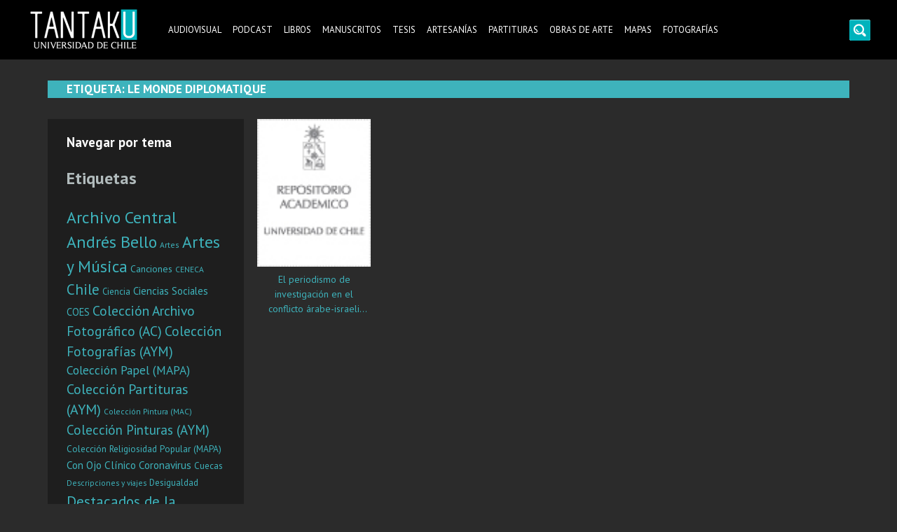

--- FILE ---
content_type: text/html; charset=UTF-8
request_url: https://tantaku.cl/tag/le-monde-diplomatique/
body_size: 8247
content:
<!doctype html>
<html lang="es">
<head>
	<meta charset="UTF-8">
	<meta name="viewport" content="width=device-width, initial-scale=1">
	<link rel="profile" href="https://gmpg.org/xfn/11">
	<link href="https://fonts.googleapis.com/css2?family=PT+Sans:wght@400;700&display=swap" rel="stylesheet"> 
	<meta name='robots' content='index, follow, max-image-preview:large, max-snippet:-1, max-video-preview:-1' />

	<!-- This site is optimized with the Yoast SEO plugin v21.8.1 - https://yoast.com/wordpress/plugins/seo/ -->
	<title>Le monde diplomatique archivos - Tantaku</title>
	<link rel="canonical" href="https://tantaku.cl/tag/le-monde-diplomatique/" />
	<meta property="og:locale" content="es_ES" />
	<meta property="og:type" content="article" />
	<meta property="og:title" content="Le monde diplomatique archivos - Tantaku" />
	<meta property="og:url" content="https://tantaku.cl/tag/le-monde-diplomatique/" />
	<meta property="og:site_name" content="Tantaku" />
	<meta name="twitter:card" content="summary_large_image" />
	<meta name="twitter:site" content="@uchile" />
	<script type="application/ld+json" class="yoast-schema-graph">{"@context":"https://schema.org","@graph":[{"@type":"CollectionPage","@id":"https://tantaku.cl/tag/le-monde-diplomatique/","url":"https://tantaku.cl/tag/le-monde-diplomatique/","name":"Le monde diplomatique archivos - Tantaku","isPartOf":{"@id":"https://tantaku.cl/#website"},"primaryImageOfPage":{"@id":"https://tantaku.cl/tag/le-monde-diplomatique/#primaryimage"},"image":{"@id":"https://tantaku.cl/tag/le-monde-diplomatique/#primaryimage"},"thumbnailUrl":"https://tantaku.cl/wp-content/uploads/2020/06/cubierta-85.jpg","breadcrumb":{"@id":"https://tantaku.cl/tag/le-monde-diplomatique/#breadcrumb"},"inLanguage":"es"},{"@type":"ImageObject","inLanguage":"es","@id":"https://tantaku.cl/tag/le-monde-diplomatique/#primaryimage","url":"https://tantaku.cl/wp-content/uploads/2020/06/cubierta-85.jpg","contentUrl":"https://tantaku.cl/wp-content/uploads/2020/06/cubierta-85.jpg","width":80,"height":104},{"@type":"BreadcrumbList","@id":"https://tantaku.cl/tag/le-monde-diplomatique/#breadcrumb","itemListElement":[{"@type":"ListItem","position":1,"name":"Portada","item":"https://tantaku.cl/"},{"@type":"ListItem","position":2,"name":"Le monde diplomatique"}]},{"@type":"WebSite","@id":"https://tantaku.cl/#website","url":"https://tantaku.cl/","name":"Tantaku","description":"Conecta con la diversidad y cultura de Chile","publisher":{"@id":"https://tantaku.cl/#organization"},"potentialAction":[{"@type":"SearchAction","target":{"@type":"EntryPoint","urlTemplate":"https://tantaku.cl/?s={search_term_string}"},"query-input":"required name=search_term_string"}],"inLanguage":"es"},{"@type":"Organization","@id":"https://tantaku.cl/#organization","name":"Universidad de Chile","url":"https://tantaku.cl/","logo":{"@type":"ImageObject","inLanguage":"es","@id":"https://tantaku.cl/#/schema/logo/image/","url":"https://tantaku.cl/wp-content/uploads/2020/12/uchile.png","contentUrl":"https://tantaku.cl/wp-content/uploads/2020/12/uchile.png","width":401,"height":204,"caption":"Universidad de Chile"},"image":{"@id":"https://tantaku.cl/#/schema/logo/image/"},"sameAs":["https://www.facebook.com/uchile","https://twitter.com/uchile","https://www.instagram.com/uchile/","https://www.linkedin.com/school/uchile/","https://www.pinterest.cl/uchile/","https://www.youtube.com/uchile","https://es.wikipedia.org/wiki/Universidad_de_Chile"]}]}</script>
	<!-- / Yoast SEO plugin. -->


<link rel="alternate" type="application/rss+xml" title="Tantaku &raquo; Feed" href="https://tantaku.cl/feed/" />
<link rel="alternate" type="application/rss+xml" title="Tantaku &raquo; Feed de los comentarios" href="https://tantaku.cl/comments/feed/" />
<link rel="alternate" type="application/rss+xml" title="Tantaku &raquo; Etiqueta Le monde diplomatique del feed" href="https://tantaku.cl/tag/le-monde-diplomatique/feed/" />
<link rel='stylesheet' id='wp-block-library-css' href='https://tantaku.cl/wp-includes/css/dist/block-library/style.min.css?ver=6.2.8' media='all' />
<style id='pdfemb-pdf-embedder-viewer-style-inline-css'>
.wp-block-pdfemb-pdf-embedder-viewer{max-width:none}

</style>
<link rel='stylesheet' id='classic-theme-styles-css' href='https://tantaku.cl/wp-includes/css/classic-themes.min.css?ver=6.2.8' media='all' />
<style id='global-styles-inline-css'>
body{--wp--preset--color--black: #000000;--wp--preset--color--cyan-bluish-gray: #abb8c3;--wp--preset--color--white: #ffffff;--wp--preset--color--pale-pink: #f78da7;--wp--preset--color--vivid-red: #cf2e2e;--wp--preset--color--luminous-vivid-orange: #ff6900;--wp--preset--color--luminous-vivid-amber: #fcb900;--wp--preset--color--light-green-cyan: #7bdcb5;--wp--preset--color--vivid-green-cyan: #00d084;--wp--preset--color--pale-cyan-blue: #8ed1fc;--wp--preset--color--vivid-cyan-blue: #0693e3;--wp--preset--color--vivid-purple: #9b51e0;--wp--preset--gradient--vivid-cyan-blue-to-vivid-purple: linear-gradient(135deg,rgba(6,147,227,1) 0%,rgb(155,81,224) 100%);--wp--preset--gradient--light-green-cyan-to-vivid-green-cyan: linear-gradient(135deg,rgb(122,220,180) 0%,rgb(0,208,130) 100%);--wp--preset--gradient--luminous-vivid-amber-to-luminous-vivid-orange: linear-gradient(135deg,rgba(252,185,0,1) 0%,rgba(255,105,0,1) 100%);--wp--preset--gradient--luminous-vivid-orange-to-vivid-red: linear-gradient(135deg,rgba(255,105,0,1) 0%,rgb(207,46,46) 100%);--wp--preset--gradient--very-light-gray-to-cyan-bluish-gray: linear-gradient(135deg,rgb(238,238,238) 0%,rgb(169,184,195) 100%);--wp--preset--gradient--cool-to-warm-spectrum: linear-gradient(135deg,rgb(74,234,220) 0%,rgb(151,120,209) 20%,rgb(207,42,186) 40%,rgb(238,44,130) 60%,rgb(251,105,98) 80%,rgb(254,248,76) 100%);--wp--preset--gradient--blush-light-purple: linear-gradient(135deg,rgb(255,206,236) 0%,rgb(152,150,240) 100%);--wp--preset--gradient--blush-bordeaux: linear-gradient(135deg,rgb(254,205,165) 0%,rgb(254,45,45) 50%,rgb(107,0,62) 100%);--wp--preset--gradient--luminous-dusk: linear-gradient(135deg,rgb(255,203,112) 0%,rgb(199,81,192) 50%,rgb(65,88,208) 100%);--wp--preset--gradient--pale-ocean: linear-gradient(135deg,rgb(255,245,203) 0%,rgb(182,227,212) 50%,rgb(51,167,181) 100%);--wp--preset--gradient--electric-grass: linear-gradient(135deg,rgb(202,248,128) 0%,rgb(113,206,126) 100%);--wp--preset--gradient--midnight: linear-gradient(135deg,rgb(2,3,129) 0%,rgb(40,116,252) 100%);--wp--preset--duotone--dark-grayscale: url('#wp-duotone-dark-grayscale');--wp--preset--duotone--grayscale: url('#wp-duotone-grayscale');--wp--preset--duotone--purple-yellow: url('#wp-duotone-purple-yellow');--wp--preset--duotone--blue-red: url('#wp-duotone-blue-red');--wp--preset--duotone--midnight: url('#wp-duotone-midnight');--wp--preset--duotone--magenta-yellow: url('#wp-duotone-magenta-yellow');--wp--preset--duotone--purple-green: url('#wp-duotone-purple-green');--wp--preset--duotone--blue-orange: url('#wp-duotone-blue-orange');--wp--preset--font-size--small: 13px;--wp--preset--font-size--medium: 20px;--wp--preset--font-size--large: 36px;--wp--preset--font-size--x-large: 42px;--wp--preset--spacing--20: 0.44rem;--wp--preset--spacing--30: 0.67rem;--wp--preset--spacing--40: 1rem;--wp--preset--spacing--50: 1.5rem;--wp--preset--spacing--60: 2.25rem;--wp--preset--spacing--70: 3.38rem;--wp--preset--spacing--80: 5.06rem;--wp--preset--shadow--natural: 6px 6px 9px rgba(0, 0, 0, 0.2);--wp--preset--shadow--deep: 12px 12px 50px rgba(0, 0, 0, 0.4);--wp--preset--shadow--sharp: 6px 6px 0px rgba(0, 0, 0, 0.2);--wp--preset--shadow--outlined: 6px 6px 0px -3px rgba(255, 255, 255, 1), 6px 6px rgba(0, 0, 0, 1);--wp--preset--shadow--crisp: 6px 6px 0px rgba(0, 0, 0, 1);}:where(.is-layout-flex){gap: 0.5em;}body .is-layout-flow > .alignleft{float: left;margin-inline-start: 0;margin-inline-end: 2em;}body .is-layout-flow > .alignright{float: right;margin-inline-start: 2em;margin-inline-end: 0;}body .is-layout-flow > .aligncenter{margin-left: auto !important;margin-right: auto !important;}body .is-layout-constrained > .alignleft{float: left;margin-inline-start: 0;margin-inline-end: 2em;}body .is-layout-constrained > .alignright{float: right;margin-inline-start: 2em;margin-inline-end: 0;}body .is-layout-constrained > .aligncenter{margin-left: auto !important;margin-right: auto !important;}body .is-layout-constrained > :where(:not(.alignleft):not(.alignright):not(.alignfull)){max-width: var(--wp--style--global--content-size);margin-left: auto !important;margin-right: auto !important;}body .is-layout-constrained > .alignwide{max-width: var(--wp--style--global--wide-size);}body .is-layout-flex{display: flex;}body .is-layout-flex{flex-wrap: wrap;align-items: center;}body .is-layout-flex > *{margin: 0;}:where(.wp-block-columns.is-layout-flex){gap: 2em;}.has-black-color{color: var(--wp--preset--color--black) !important;}.has-cyan-bluish-gray-color{color: var(--wp--preset--color--cyan-bluish-gray) !important;}.has-white-color{color: var(--wp--preset--color--white) !important;}.has-pale-pink-color{color: var(--wp--preset--color--pale-pink) !important;}.has-vivid-red-color{color: var(--wp--preset--color--vivid-red) !important;}.has-luminous-vivid-orange-color{color: var(--wp--preset--color--luminous-vivid-orange) !important;}.has-luminous-vivid-amber-color{color: var(--wp--preset--color--luminous-vivid-amber) !important;}.has-light-green-cyan-color{color: var(--wp--preset--color--light-green-cyan) !important;}.has-vivid-green-cyan-color{color: var(--wp--preset--color--vivid-green-cyan) !important;}.has-pale-cyan-blue-color{color: var(--wp--preset--color--pale-cyan-blue) !important;}.has-vivid-cyan-blue-color{color: var(--wp--preset--color--vivid-cyan-blue) !important;}.has-vivid-purple-color{color: var(--wp--preset--color--vivid-purple) !important;}.has-black-background-color{background-color: var(--wp--preset--color--black) !important;}.has-cyan-bluish-gray-background-color{background-color: var(--wp--preset--color--cyan-bluish-gray) !important;}.has-white-background-color{background-color: var(--wp--preset--color--white) !important;}.has-pale-pink-background-color{background-color: var(--wp--preset--color--pale-pink) !important;}.has-vivid-red-background-color{background-color: var(--wp--preset--color--vivid-red) !important;}.has-luminous-vivid-orange-background-color{background-color: var(--wp--preset--color--luminous-vivid-orange) !important;}.has-luminous-vivid-amber-background-color{background-color: var(--wp--preset--color--luminous-vivid-amber) !important;}.has-light-green-cyan-background-color{background-color: var(--wp--preset--color--light-green-cyan) !important;}.has-vivid-green-cyan-background-color{background-color: var(--wp--preset--color--vivid-green-cyan) !important;}.has-pale-cyan-blue-background-color{background-color: var(--wp--preset--color--pale-cyan-blue) !important;}.has-vivid-cyan-blue-background-color{background-color: var(--wp--preset--color--vivid-cyan-blue) !important;}.has-vivid-purple-background-color{background-color: var(--wp--preset--color--vivid-purple) !important;}.has-black-border-color{border-color: var(--wp--preset--color--black) !important;}.has-cyan-bluish-gray-border-color{border-color: var(--wp--preset--color--cyan-bluish-gray) !important;}.has-white-border-color{border-color: var(--wp--preset--color--white) !important;}.has-pale-pink-border-color{border-color: var(--wp--preset--color--pale-pink) !important;}.has-vivid-red-border-color{border-color: var(--wp--preset--color--vivid-red) !important;}.has-luminous-vivid-orange-border-color{border-color: var(--wp--preset--color--luminous-vivid-orange) !important;}.has-luminous-vivid-amber-border-color{border-color: var(--wp--preset--color--luminous-vivid-amber) !important;}.has-light-green-cyan-border-color{border-color: var(--wp--preset--color--light-green-cyan) !important;}.has-vivid-green-cyan-border-color{border-color: var(--wp--preset--color--vivid-green-cyan) !important;}.has-pale-cyan-blue-border-color{border-color: var(--wp--preset--color--pale-cyan-blue) !important;}.has-vivid-cyan-blue-border-color{border-color: var(--wp--preset--color--vivid-cyan-blue) !important;}.has-vivid-purple-border-color{border-color: var(--wp--preset--color--vivid-purple) !important;}.has-vivid-cyan-blue-to-vivid-purple-gradient-background{background: var(--wp--preset--gradient--vivid-cyan-blue-to-vivid-purple) !important;}.has-light-green-cyan-to-vivid-green-cyan-gradient-background{background: var(--wp--preset--gradient--light-green-cyan-to-vivid-green-cyan) !important;}.has-luminous-vivid-amber-to-luminous-vivid-orange-gradient-background{background: var(--wp--preset--gradient--luminous-vivid-amber-to-luminous-vivid-orange) !important;}.has-luminous-vivid-orange-to-vivid-red-gradient-background{background: var(--wp--preset--gradient--luminous-vivid-orange-to-vivid-red) !important;}.has-very-light-gray-to-cyan-bluish-gray-gradient-background{background: var(--wp--preset--gradient--very-light-gray-to-cyan-bluish-gray) !important;}.has-cool-to-warm-spectrum-gradient-background{background: var(--wp--preset--gradient--cool-to-warm-spectrum) !important;}.has-blush-light-purple-gradient-background{background: var(--wp--preset--gradient--blush-light-purple) !important;}.has-blush-bordeaux-gradient-background{background: var(--wp--preset--gradient--blush-bordeaux) !important;}.has-luminous-dusk-gradient-background{background: var(--wp--preset--gradient--luminous-dusk) !important;}.has-pale-ocean-gradient-background{background: var(--wp--preset--gradient--pale-ocean) !important;}.has-electric-grass-gradient-background{background: var(--wp--preset--gradient--electric-grass) !important;}.has-midnight-gradient-background{background: var(--wp--preset--gradient--midnight) !important;}.has-small-font-size{font-size: var(--wp--preset--font-size--small) !important;}.has-medium-font-size{font-size: var(--wp--preset--font-size--medium) !important;}.has-large-font-size{font-size: var(--wp--preset--font-size--large) !important;}.has-x-large-font-size{font-size: var(--wp--preset--font-size--x-large) !important;}
.wp-block-navigation a:where(:not(.wp-element-button)){color: inherit;}
:where(.wp-block-columns.is-layout-flex){gap: 2em;}
.wp-block-pullquote{font-size: 1.5em;line-height: 1.6;}
</style>
<link rel='stylesheet' id='go-night-css' href='https://tantaku.cl/wp-content/plugins/go-night/public/css/go-night-public.css?ver=3.7.7' media='all' />
<link rel='stylesheet' id='pvfw-modaal-css' href='https://tantaku.cl/wp-content/plugins/pdf-viewer-for-wordpress/tnc-resources/modaal.min.css?ver=12.4.1' media='all' />
<link rel='stylesheet' id='swiper-css-library-css' href='https://tantaku.cl/wp-content/plugins/swiper-js-slider/public/css/library.css?ver=6.2.8' media='all' />
<link rel='stylesheet' id='swiper-css-main-css' href='https://tantaku.cl/wp-content/plugins/swiper-js-slider/public/css/main.css?ver=6.2.8' media='all' />
<link rel='stylesheet' id='tantaku-swipercss-css' href='https://tantaku.cl/wp-content/themes/tantaku/assets/css/swiper.min.css?ver=1.0.0' media='all' />
<link rel='stylesheet' id='tantaku-style-css' href='https://tantaku.cl/wp-content/themes/tantaku/style.css?ver=1.0.0' media='all' />
<script id='go-night-core-js-extra'>
var gn_colors = [""];
</script>
<script src='https://tantaku.cl/wp-content/plugins/go-night/public/js/go-night-core.js?ver=3.7.7' id='go-night-core-js'></script>
<script src='https://tantaku.cl/wp-includes/js/jquery/jquery.min.js?ver=3.6.4' id='jquery-core-js'></script>
<script src='https://tantaku.cl/wp-includes/js/jquery/jquery-migrate.min.js?ver=3.4.0' id='jquery-migrate-js'></script>
<link rel="https://api.w.org/" href="https://tantaku.cl/wp-json/" /><link rel="alternate" type="application/json" href="https://tantaku.cl/wp-json/wp/v2/tags/866" /><link rel="EditURI" type="application/rsd+xml" title="RSD" href="https://tantaku.cl/xmlrpc.php?rsd" />
<link rel="wlwmanifest" type="application/wlwmanifest+xml" href="https://tantaku.cl/wp-includes/wlwmanifest.xml" />
<meta name="generator" content="WordPress 6.2.8" />

		<!-- GA Google Analytics @ https://m0n.co/ga -->
		<script async src="https://www.googletagmanager.com/gtag/js?id=G-MEMX6H7K4B"></script>
		<script>
			window.dataLayer = window.dataLayer || [];
			function gtag(){dataLayer.push(arguments);}
			gtag('js', new Date());
			gtag('config', 'G-MEMX6H7K4B');
		</script>

	<style type='text/css'>
				iframe.pvfw-pdf-viewer-frame{
					max-width: 100%;
					border: 0px;
				}
				@media screen and (max-width: 799px) {
					iframe.pvfw-pdf-viewer-frame{
						height: 500px;
					}
				}</style>		<style>
					.site-title,
			.site-description {
				position: absolute;
				clip: rect(1px, 1px, 1px, 1px);
				}
					</style>
		<link rel="icon" href="https://tantaku.cl/wp-content/uploads/2020/11/cropped-cropped-Screen-Shot-2020-06-30-at-04.09.08-1-32x32.png" sizes="32x32" />
<link rel="icon" href="https://tantaku.cl/wp-content/uploads/2020/11/cropped-cropped-Screen-Shot-2020-06-30-at-04.09.08-1-192x192.png" sizes="192x192" />
<link rel="apple-touch-icon" href="https://tantaku.cl/wp-content/uploads/2020/11/cropped-cropped-Screen-Shot-2020-06-30-at-04.09.08-1-180x180.png" />
<meta name="msapplication-TileImage" content="https://tantaku.cl/wp-content/uploads/2020/11/cropped-cropped-Screen-Shot-2020-06-30-at-04.09.08-1-270x270.png" />
		<style id="wp-custom-css">
			.navigation.posts-navigation {
	width: 100%
}		</style>
		</head>

<body class="archive tag tag-le-monde-diplomatique tag-866 wp-custom-logo hfeed">
<svg xmlns="http://www.w3.org/2000/svg" viewBox="0 0 0 0" width="0" height="0" focusable="false" role="none" style="visibility: hidden; position: absolute; left: -9999px; overflow: hidden;" ><defs><filter id="wp-duotone-dark-grayscale"><feColorMatrix color-interpolation-filters="sRGB" type="matrix" values=" .299 .587 .114 0 0 .299 .587 .114 0 0 .299 .587 .114 0 0 .299 .587 .114 0 0 " /><feComponentTransfer color-interpolation-filters="sRGB" ><feFuncR type="table" tableValues="0 0.49803921568627" /><feFuncG type="table" tableValues="0 0.49803921568627" /><feFuncB type="table" tableValues="0 0.49803921568627" /><feFuncA type="table" tableValues="1 1" /></feComponentTransfer><feComposite in2="SourceGraphic" operator="in" /></filter></defs></svg><svg xmlns="http://www.w3.org/2000/svg" viewBox="0 0 0 0" width="0" height="0" focusable="false" role="none" style="visibility: hidden; position: absolute; left: -9999px; overflow: hidden;" ><defs><filter id="wp-duotone-grayscale"><feColorMatrix color-interpolation-filters="sRGB" type="matrix" values=" .299 .587 .114 0 0 .299 .587 .114 0 0 .299 .587 .114 0 0 .299 .587 .114 0 0 " /><feComponentTransfer color-interpolation-filters="sRGB" ><feFuncR type="table" tableValues="0 1" /><feFuncG type="table" tableValues="0 1" /><feFuncB type="table" tableValues="0 1" /><feFuncA type="table" tableValues="1 1" /></feComponentTransfer><feComposite in2="SourceGraphic" operator="in" /></filter></defs></svg><svg xmlns="http://www.w3.org/2000/svg" viewBox="0 0 0 0" width="0" height="0" focusable="false" role="none" style="visibility: hidden; position: absolute; left: -9999px; overflow: hidden;" ><defs><filter id="wp-duotone-purple-yellow"><feColorMatrix color-interpolation-filters="sRGB" type="matrix" values=" .299 .587 .114 0 0 .299 .587 .114 0 0 .299 .587 .114 0 0 .299 .587 .114 0 0 " /><feComponentTransfer color-interpolation-filters="sRGB" ><feFuncR type="table" tableValues="0.54901960784314 0.98823529411765" /><feFuncG type="table" tableValues="0 1" /><feFuncB type="table" tableValues="0.71764705882353 0.25490196078431" /><feFuncA type="table" tableValues="1 1" /></feComponentTransfer><feComposite in2="SourceGraphic" operator="in" /></filter></defs></svg><svg xmlns="http://www.w3.org/2000/svg" viewBox="0 0 0 0" width="0" height="0" focusable="false" role="none" style="visibility: hidden; position: absolute; left: -9999px; overflow: hidden;" ><defs><filter id="wp-duotone-blue-red"><feColorMatrix color-interpolation-filters="sRGB" type="matrix" values=" .299 .587 .114 0 0 .299 .587 .114 0 0 .299 .587 .114 0 0 .299 .587 .114 0 0 " /><feComponentTransfer color-interpolation-filters="sRGB" ><feFuncR type="table" tableValues="0 1" /><feFuncG type="table" tableValues="0 0.27843137254902" /><feFuncB type="table" tableValues="0.5921568627451 0.27843137254902" /><feFuncA type="table" tableValues="1 1" /></feComponentTransfer><feComposite in2="SourceGraphic" operator="in" /></filter></defs></svg><svg xmlns="http://www.w3.org/2000/svg" viewBox="0 0 0 0" width="0" height="0" focusable="false" role="none" style="visibility: hidden; position: absolute; left: -9999px; overflow: hidden;" ><defs><filter id="wp-duotone-midnight"><feColorMatrix color-interpolation-filters="sRGB" type="matrix" values=" .299 .587 .114 0 0 .299 .587 .114 0 0 .299 .587 .114 0 0 .299 .587 .114 0 0 " /><feComponentTransfer color-interpolation-filters="sRGB" ><feFuncR type="table" tableValues="0 0" /><feFuncG type="table" tableValues="0 0.64705882352941" /><feFuncB type="table" tableValues="0 1" /><feFuncA type="table" tableValues="1 1" /></feComponentTransfer><feComposite in2="SourceGraphic" operator="in" /></filter></defs></svg><svg xmlns="http://www.w3.org/2000/svg" viewBox="0 0 0 0" width="0" height="0" focusable="false" role="none" style="visibility: hidden; position: absolute; left: -9999px; overflow: hidden;" ><defs><filter id="wp-duotone-magenta-yellow"><feColorMatrix color-interpolation-filters="sRGB" type="matrix" values=" .299 .587 .114 0 0 .299 .587 .114 0 0 .299 .587 .114 0 0 .299 .587 .114 0 0 " /><feComponentTransfer color-interpolation-filters="sRGB" ><feFuncR type="table" tableValues="0.78039215686275 1" /><feFuncG type="table" tableValues="0 0.94901960784314" /><feFuncB type="table" tableValues="0.35294117647059 0.47058823529412" /><feFuncA type="table" tableValues="1 1" /></feComponentTransfer><feComposite in2="SourceGraphic" operator="in" /></filter></defs></svg><svg xmlns="http://www.w3.org/2000/svg" viewBox="0 0 0 0" width="0" height="0" focusable="false" role="none" style="visibility: hidden; position: absolute; left: -9999px; overflow: hidden;" ><defs><filter id="wp-duotone-purple-green"><feColorMatrix color-interpolation-filters="sRGB" type="matrix" values=" .299 .587 .114 0 0 .299 .587 .114 0 0 .299 .587 .114 0 0 .299 .587 .114 0 0 " /><feComponentTransfer color-interpolation-filters="sRGB" ><feFuncR type="table" tableValues="0.65098039215686 0.40392156862745" /><feFuncG type="table" tableValues="0 1" /><feFuncB type="table" tableValues="0.44705882352941 0.4" /><feFuncA type="table" tableValues="1 1" /></feComponentTransfer><feComposite in2="SourceGraphic" operator="in" /></filter></defs></svg><svg xmlns="http://www.w3.org/2000/svg" viewBox="0 0 0 0" width="0" height="0" focusable="false" role="none" style="visibility: hidden; position: absolute; left: -9999px; overflow: hidden;" ><defs><filter id="wp-duotone-blue-orange"><feColorMatrix color-interpolation-filters="sRGB" type="matrix" values=" .299 .587 .114 0 0 .299 .587 .114 0 0 .299 .587 .114 0 0 .299 .587 .114 0 0 " /><feComponentTransfer color-interpolation-filters="sRGB" ><feFuncR type="table" tableValues="0.098039215686275 1" /><feFuncG type="table" tableValues="0 0.66274509803922" /><feFuncB type="table" tableValues="0.84705882352941 0.41960784313725" /><feFuncA type="table" tableValues="1 1" /></feComponentTransfer><feComposite in2="SourceGraphic" operator="in" /></filter></defs></svg><div id="page" class="site">
	<a class="skip-link screen-reader-text" href="#primary">Skip to content</a>

	<header id="masthead" class="site-header">
		<div class="header-container">
			<div class="site-branding">
				<a href="https://tantaku.cl/" class="custom-logo-link" rel="home"><img width="163" height="67" src="https://tantaku.cl/wp-content/uploads/2020/11/tantaku.png" class="custom-logo" alt="Tantaku" decoding="async" /></a>					<p class="site-title"><a href="https://tantaku.cl/" rel="home">Tantaku</a></p>
										<p class="site-description">Conecta con la diversidad y cultura de Chile</p>
							</div><!-- .site-branding -->

			<nav id="site-navigation" class="main-navigation">
				<button class="menu-toggle" aria-controls="primary-menu" aria-expanded="false">
					<span class="ln-1"></span>
					<span class="ln-2"></span>
					<span class="ln-3"></span>
				</button>
				<div class="menu-one-container"><ul id="primary-menu" class="menu"><li id="menu-item-100512" class="menu-item menu-item-type-taxonomy menu-item-object-category menu-item-100512"><a href="https://tantaku.cl/audiovisual/">Audiovisual</a></li>
<li id="menu-item-100511" class="menu-item menu-item-type-taxonomy menu-item-object-category menu-item-100511"><a href="https://tantaku.cl/podcast/">Podcast</a></li>
<li id="menu-item-100509" class="menu-item menu-item-type-taxonomy menu-item-object-category menu-item-100509"><a href="https://tantaku.cl/libros/">Libros</a></li>
<li id="menu-item-103539" class="menu-item menu-item-type-taxonomy menu-item-object-category menu-item-103539"><a href="https://tantaku.cl/manuscritos/">Manuscritos</a></li>
<li id="menu-item-105417" class="menu-item menu-item-type-taxonomy menu-item-object-category menu-item-105417"><a href="https://tantaku.cl/tesis/">Tesis</a></li>
<li id="menu-item-105418" class="menu-item menu-item-type-taxonomy menu-item-object-category menu-item-105418"><a href="https://tantaku.cl/artesanias/">Artesanías</a></li>
<li id="menu-item-103540" class="menu-item menu-item-type-taxonomy menu-item-object-category menu-item-103540"><a href="https://tantaku.cl/partituras/">Partituras</a></li>
<li id="menu-item-105419" class="menu-item menu-item-type-taxonomy menu-item-object-category menu-item-105419"><a href="https://tantaku.cl/arte/">Obras de arte</a></li>
<li id="menu-item-103541" class="menu-item menu-item-type-taxonomy menu-item-object-category menu-item-103541"><a href="https://tantaku.cl/mapas/">Mapas</a></li>
<li id="menu-item-105420" class="menu-item menu-item-type-taxonomy menu-item-object-category menu-item-105420"><a href="https://tantaku.cl/fotografias/">Fotografías</a></li>
</ul></div>			
			</nav><!-- #site-navigation -->
			<div class="header-search">
				<a id="btn" onclick="openSearch(this)" href="#;">
					<span class="ln-1"></span>
					<span class="ln-2"><img src="https://tantaku.cl/wp-content/themes/tantaku/assets/img/search.png" alt="Search"></span>
					<span class="ln-3"></span>
			</a>
			<div id="searchForm">	
				<form role="search" method="get" class="search-form" action="https://tantaku.cl/">
				<label>
					<span class="screen-reader-text">Buscar:</span>
					<input type="search" class="search-field" placeholder="Buscar &hellip;" value="" name="s" />
				</label>
				<input type="submit" class="search-submit" value="Buscar" />
			</form>			</div>
			</div>
		</div>
	</header><!-- #masthead -->
<main id="primary" class="site-main">
  <div class="row">
    <div class="container">
            <header class="page-header">
        <h1 class="page-title">Etiqueta: <span>Le monde diplomatique</span></h1>      </header><!-- .page-header -->
      <aside class="cat-side">
                <h3>Navegar por tema</h3>
        
        <section id="tag_cloud-3" class="widget widget_tag_cloud"><h2 class="widget-title">Etiquetas</h2><div class="tagcloud"><a href="https://tantaku.cl/tag/archivo-central-andres-bello/" class="tag-cloud-link tag-link-4 tag-link-position-1" style="font-size: 17.845161290323pt;" aria-label="Archivo Central Andrés Bello (194 elementos)">Archivo Central Andrés Bello</a>
<a href="https://tantaku.cl/tag/artes/" class="tag-cloud-link tag-link-1850 tag-link-position-2" style="font-size: 8.7225806451613pt;" aria-label="Artes (18 elementos)">Artes</a>
<a href="https://tantaku.cl/tag/artes-y-musica/" class="tag-cloud-link tag-link-37 tag-link-position-3" style="font-size: 17.574193548387pt;" aria-label="Artes y Música (180 elementos)">Artes y Música</a>
<a href="https://tantaku.cl/tag/canciones/" class="tag-cloud-link tag-link-77 tag-link-position-4" style="font-size: 10.529032258065pt;" aria-label="Canciones (29 elementos)">Canciones</a>
<a href="https://tantaku.cl/tag/ceneca/" class="tag-cloud-link tag-link-113 tag-link-position-5" style="font-size: 8.7225806451613pt;" aria-label="CENECA (18 elementos)">CENECA</a>
<a href="https://tantaku.cl/tag/chile/" class="tag-cloud-link tag-link-88 tag-link-position-6" style="font-size: 15.677419354839pt;" aria-label="Chile (111 elementos)">Chile</a>
<a href="https://tantaku.cl/tag/ciencia/" class="tag-cloud-link tag-link-1934 tag-link-position-7" style="font-size: 9.6258064516129pt;" aria-label="Ciencia (23 elementos)">Ciencia</a>
<a href="https://tantaku.cl/tag/ciencias-sociales/" class="tag-cloud-link tag-link-1858 tag-link-position-8" style="font-size: 11.070967741935pt;" aria-label="Ciencias Sociales (34 elementos)">Ciencias Sociales</a>
<a href="https://tantaku.cl/tag/coes/" class="tag-cloud-link tag-link-1971 tag-link-position-9" style="font-size: 10.890322580645pt;" aria-label="COES (32 elementos)">COES</a>
<a href="https://tantaku.cl/tag/coleccion-archivo-fotografico-ac/" class="tag-cloud-link tag-link-3 tag-link-position-10" style="font-size: 14.683870967742pt;" aria-label="Colección Archivo Fotográfico (AC) (86 elementos)">Colección Archivo Fotográfico (AC)</a>
<a href="https://tantaku.cl/tag/coleccion-fotografias-aym/" class="tag-cloud-link tag-link-40 tag-link-position-11" style="font-size: 14.593548387097pt;" aria-label="Colección Fotografías (AYM) (85 elementos)">Colección Fotografías (AYM)</a>
<a href="https://tantaku.cl/tag/coleccion-papel-mapa/" class="tag-cloud-link tag-link-47 tag-link-position-12" style="font-size: 13.148387096774pt;" aria-label="Colección Papel (MAPA) (58 elementos)">Colección Papel (MAPA)</a>
<a href="https://tantaku.cl/tag/coleccion-partituras-aym/" class="tag-cloud-link tag-link-192 tag-link-position-13" style="font-size: 14.954838709677pt;" aria-label="Colección Partituras (AYM) (93 elementos)">Colección Partituras (AYM)</a>
<a href="https://tantaku.cl/tag/coleccion-pintura-mac/" class="tag-cloud-link tag-link-35 tag-link-position-14" style="font-size: 8.7225806451613pt;" aria-label="Colección Pintura (MAC) (18 elementos)">Colección Pintura (MAC)</a>
<a href="https://tantaku.cl/tag/coleccion-pinturas-aym/" class="tag-cloud-link tag-link-41 tag-link-position-15" style="font-size: 14.232258064516pt;" aria-label="Colección Pinturas (AYM) (76 elementos)">Colección Pinturas (AYM)</a>
<a href="https://tantaku.cl/tag/coleccion-religiosidad-popular-mapa/" class="tag-cloud-link tag-link-48 tag-link-position-16" style="font-size: 10.077419354839pt;" aria-label="Colección Religiosidad Popular (MAPA) (26 elementos)">Colección Religiosidad Popular (MAPA)</a>
<a href="https://tantaku.cl/tag/con-ojo-clinico/" class="tag-cloud-link tag-link-2071 tag-link-position-17" style="font-size: 11.432258064516pt;" aria-label="Con Ojo Clínico (37 elementos)">Con Ojo Clínico</a>
<a href="https://tantaku.cl/tag/coronavirus/" class="tag-cloud-link tag-link-2072 tag-link-position-18" style="font-size: 11.432258064516pt;" aria-label="Coronavirus (37 elementos)">Coronavirus</a>
<a href="https://tantaku.cl/tag/cuecas/" class="tag-cloud-link tag-link-71 tag-link-position-19" style="font-size: 9.8064516129032pt;" aria-label="Cuecas (24 elementos)">Cuecas</a>
<a href="https://tantaku.cl/tag/descripciones-y-viajes/" class="tag-cloud-link tag-link-974 tag-link-position-20" style="font-size: 8.541935483871pt;" aria-label="Descripciones y viajes (17 elementos)">Descripciones y viajes</a>
<a href="https://tantaku.cl/tag/desigualdad/" class="tag-cloud-link tag-link-1973 tag-link-position-21" style="font-size: 9.6258064516129pt;" aria-label="Desigualdad (23 elementos)">Desigualdad</a>
<a href="https://tantaku.cl/tag/destacados-de-la-semana/" class="tag-cloud-link tag-link-1929 tag-link-position-22" style="font-size: 16.038709677419pt;" aria-label="Destacados de la semana (121 elementos)">Destacados de la semana</a>
<a href="https://tantaku.cl/tag/educacion/" class="tag-cloud-link tag-link-108 tag-link-position-23" style="font-size: 8.7225806451613pt;" aria-label="Educación (18 elementos)">Educación</a>
<a href="https://tantaku.cl/tag/espana/" class="tag-cloud-link tag-link-966 tag-link-position-24" style="font-size: 8.541935483871pt;" aria-label="España (17 elementos)">España</a>
<a href="https://tantaku.cl/tag/fcfm/" class="tag-cloud-link tag-link-1936 tag-link-position-25" style="font-size: 9.8064516129032pt;" aria-label="FCFM (24 elementos)">FCFM</a>
<a href="https://tantaku.cl/tag/historia/" class="tag-cloud-link tag-link-119 tag-link-position-26" style="font-size: 12.516129032258pt;" aria-label="Historia (49 elementos)">Historia</a>
<a href="https://tantaku.cl/tag/inhome/" class="tag-cloud-link tag-link-1662 tag-link-position-27" style="font-size: 22pt;" aria-label="inhome (563 elementos)">inhome</a>
<a href="https://tantaku.cl/tag/investigacion/" class="tag-cloud-link tag-link-1944 tag-link-position-28" style="font-size: 9.2645161290323pt;" aria-label="Investigación (21 elementos)">Investigación</a>
<a href="https://tantaku.cl/tag/libro-antiguo/" class="tag-cloud-link tag-link-935 tag-link-position-29" style="font-size: 18.387096774194pt;" aria-label="Libro antiguo (221 elementos)">Libro antiguo</a>
<a href="https://tantaku.cl/tag/lse/" class="tag-cloud-link tag-link-1974 tag-link-position-30" style="font-size: 8.541935483871pt;" aria-label="LSE (17 elementos)">LSE</a>
<a href="https://tantaku.cl/tag/manuscritos-coloniales/" class="tag-cloud-link tag-link-546 tag-link-position-31" style="font-size: 15.135483870968pt;" aria-label="Manuscritos Coloniales (96 elementos)">Manuscritos Coloniales</a>
<a href="https://tantaku.cl/tag/migracion/" class="tag-cloud-link tag-link-1982 tag-link-position-32" style="font-size: 8.9032258064516pt;" aria-label="Migración (19 elementos)">Migración</a>
<a href="https://tantaku.cl/tag/museo-de-arte-contemporaneo/" class="tag-cloud-link tag-link-34 tag-link-position-33" style="font-size: 9.8967741935484pt;" aria-label="Museo de Arte Contemporáneo (25 elementos)">Museo de Arte Contemporáneo</a>
<a href="https://tantaku.cl/tag/museo-de-arte-popular-americano/" class="tag-cloud-link tag-link-44 tag-link-position-34" style="font-size: 15.225806451613pt;" aria-label="Museo de Arte Popular Americano (99 elementos)">Museo de Arte Popular Americano</a>
<a href="https://tantaku.cl/tag/musica/" class="tag-cloud-link tag-link-81 tag-link-position-35" style="font-size: 10.077419354839pt;" aria-label="Música (26 elementos)">Música</a>
<a href="https://tantaku.cl/tag/pandemia/" class="tag-cloud-link tag-link-1886 tag-link-position-36" style="font-size: 12.967741935484pt;" aria-label="Pandemia (55 elementos)">Pandemia</a>
<a href="https://tantaku.cl/tag/pintores/" class="tag-cloud-link tag-link-1851 tag-link-position-37" style="font-size: 8pt;" aria-label="Pintores (15 elementos)">Pintores</a>
<a href="https://tantaku.cl/tag/poesia/" class="tag-cloud-link tag-link-69 tag-link-position-38" style="font-size: 11.793548387097pt;" aria-label="Poesía (41 elementos)">Poesía</a>
<a href="https://tantaku.cl/tag/poesias/" class="tag-cloud-link tag-link-64 tag-link-position-39" style="font-size: 10.98064516129pt;" aria-label="Poesías (33 elementos)">Poesías</a>
<a href="https://tantaku.cl/tag/poesias-populares/" class="tag-cloud-link tag-link-65 tag-link-position-40" style="font-size: 9.0838709677419pt;" aria-label="Poesías populares (20 elementos)">Poesías populares</a>
<a href="https://tantaku.cl/tag/proceso-constituyente/" class="tag-cloud-link tag-link-1959 tag-link-position-41" style="font-size: 11.612903225806pt;" aria-label="Proceso Constituyente (39 elementos)">Proceso Constituyente</a>
<a href="https://tantaku.cl/tag/quintana-antonio-1904-1972/" class="tag-cloud-link tag-link-5 tag-link-position-42" style="font-size: 14.593548387097pt;" aria-label="Quintana, Antonio, 1904-1972 (84 elementos)">Quintana, Antonio, 1904-1972</a>
<a href="https://tantaku.cl/tag/roberto-davila/" class="tag-cloud-link tag-link-1926 tag-link-position-43" style="font-size: 15.587096774194pt;" aria-label="Roberto Dávila (109 elementos)">Roberto Dávila</a>
<a href="https://tantaku.cl/tag/uchile-tv/" class="tag-cloud-link tag-link-2041 tag-link-position-44" style="font-size: 12.064516129032pt;" aria-label="UChile TV (44 elementos)">UChile TV</a>
<a href="https://tantaku.cl/tag/viajes/" class="tag-cloud-link tag-link-963 tag-link-position-45" style="font-size: 8pt;" aria-label="Viajes (15 elementos)">Viajes</a></div>
</section>      </aside>
      <div class="cat-right">
        
        <div class="items

                row-generic
            ">
          
            <div class="item">

    <a class="item-body" href="https://tantaku.cl/el-periodismo-de-investigacion-en-el-conflicto-arabe-israeli-analisis-de-reportajes-d-elos-diarios-le-monde-diplomatique-y-el-mercurio/">
      <img width="80" height="104" src="https://tantaku.cl/wp-content/uploads/2020/06/cubierta-85.jpg" class="attachment-item-size size-item-size wp-post-image" alt="" decoding="async" />      <span class="item-title">El periodismo de investigación en el conflicto árabe-israeli «Análisis de reportajes d elos diarios Le Monde Diplomatique y El Mercurio</span>
    </a>
  </div>



        </div>
      </div>
    </div>
  </div>

</main><!-- #main -->

  <footer id="colophon" class="site-footer">
   <div class="row">
      <div class="container">
      <div class="footer-nav">
        <a href="https://tantaku.cl/" class="custom-logo-link" rel="home"><img width="163" height="67" src="https://tantaku.cl/wp-content/uploads/2020/11/tantaku.png" class="custom-logo" alt="Tantaku" decoding="async" /></a>  
        <div class="menu-tres-container"><ul id="footer-menu" class="menu"><li id="menu-item-105314" class="menu-item menu-item-type-post_type menu-item-object-page menu-item-105314"><a href="https://tantaku.cl/que-es-tantaku/">¿Qué es Tantaku?</a></li>
<li id="menu-item-105313" class="menu-item menu-item-type-post_type menu-item-object-page menu-item-105313"><a href="https://tantaku.cl/contacto-tantaku/">Contáctanos</a></li>
<li id="menu-item-105312" class="menu-item menu-item-type-post_type menu-item-object-page menu-item-privacy-policy menu-item-105312"><a rel="privacy-policy" href="https://tantaku.cl/terminos-de-uso/">Términos de uso</a></li>
</ul></div>  
      </div>
      <div class="footer-social widget-area">
        <h2>Síguenos en:</h2>
        <div class="menu-two-container"><ul id="social-menu" class="menu"><li id="menu-item-100516" class="menu-item menu-item-type-custom menu-item-object-custom menu-item-100516"><a href="https://www.facebook.com/uchile">Facebook</a></li>
<li id="menu-item-100515" class="menu-item menu-item-type-custom menu-item-object-custom menu-item-100515"><a href="https://twitter.com/uchile">Twitter</a></li>
</ul></div>                 <section id="text-4" class="widget widget_text">			<div class="textwidget"><div id="gn_shortcode_area" class="code-box"><div class="gn-button-wrapper"><div class="toggle-button"><div class="knob"></div><span class="label">Día</span><span class="label">Noche</span></div></div></div>
</div>
		</section>      </div>
     
    </div>
   </div>
  </footer><!-- #colophon -->
</div><!-- #page -->

<script id='go-night-public-js-extra'>
var gn_config = {"auto_mode":"on","auto_mode_from":"19:00","auto_mode_to":"07:00","last_time":"on"};
var gn_button = {"button_type":"2","button_size":"","button_text_day":"D\u00eda","button_text_night":"Noche","button_margin":"","include_via_shortcode":"on","button_location":"bottomright"};
var gn_theme = {"site_logo":"","old_logo_type":"class","old_logo_selector":"","custom_elements":""};
var js_strings = {"darkmode":"Dark Mode","lightmode":"Light Mode","day":"D\u00eda","night":"Noche"};
var gn_colors = [""];
</script>
<script src='https://tantaku.cl/wp-content/plugins/go-night/public/js/go-night-public.js?ver=3.7.7' id='go-night-public-js'></script>
<script src='https://tantaku.cl/wp-content/plugins/pdf-viewer-for-wordpress/tnc-resources/modaal.min.js?ver=12.4.1' id='pvfw-modaal-js'></script>
<script src='https://tantaku.cl/wp-content/plugins/pdf-viewer-for-wordpress/tnc-resources/custom-modal.js?ver=12.4.1' id='pvfw-custom-modaal-js'></script>
<script src='https://tantaku.cl/wp-content/plugins/swiper-js-slider/public/js/library.js?ver=4.5.0' id='swiper-js-library-js'></script>
<script src='https://tantaku.cl/wp-content/plugins/swiper-js-slider/public/js/main.js?ver=1.0.0' id='swiper-js-main-js'></script>
<script src='https://tantaku.cl/wp-content/themes/tantaku/assets/js/navigation.js?ver=1.0.0' id='tantaku-navigation-js'></script>
<script src='https://tantaku.cl/wp-content/themes/tantaku/assets/js/swiper.min.js?ver=1.0.0' id='tantaku-swiperjs-js'></script>
<script src='https://tantaku.cl/wp-content/themes/tantaku/assets/js/tantaku.js?ver=1.0.0' id='tantaku-tantakujs-js'></script>

<script defer src="https://static.cloudflareinsights.com/beacon.min.js/vcd15cbe7772f49c399c6a5babf22c1241717689176015" integrity="sha512-ZpsOmlRQV6y907TI0dKBHq9Md29nnaEIPlkf84rnaERnq6zvWvPUqr2ft8M1aS28oN72PdrCzSjY4U6VaAw1EQ==" data-cf-beacon='{"version":"2024.11.0","token":"48d5e049d749459485c9bbc52298410d","r":1,"server_timing":{"name":{"cfCacheStatus":true,"cfEdge":true,"cfExtPri":true,"cfL4":true,"cfOrigin":true,"cfSpeedBrain":true},"location_startswith":null}}' crossorigin="anonymous"></script>
</body>
</html>


--- FILE ---
content_type: text/css
request_url: https://tantaku.cl/wp-content/plugins/go-night/public/css/go-night-public.css?ver=3.7.7
body_size: 2164
content:
@charset "UTF-8";
/*!
 * Go Night Dark Mode/Night Mode WordPress Plugin
 * Author: Web_Trendy
 * Copyright 2020 © Web_Trendy (https://codecanyon.net/user/web_trendy/portfolio)
 * Licensed under Envato (https://codecanyon.net/licenses/standard)
 *
 * "Open your hands if you want to be held." -Rumi
 *
 */
/*------------------------------------------------------------------
[Table of contents]

1.0 Variables
2.0 General Styles
3.0 Animations 
4.0 Media Queries 
-------------------------------------------------------------------*/
/*--------------------------------------------------------------
1.0 Variables
--------------------------------------------------------------*/
:root {
  --location-top: auto;
  --location-bottom: 20px;
  --location-right: 20px;
  --location-left: auto;
  --button-width: 70px;
  --body-background: #282828;
  --text-color: #f5f5f5;
  --link-color: #009688;
}

/*--------------------------------------------------------------
2.0 General Styles
--------------------------------------------------------------*/
.gn-button-wrapper.fixed {
  position: fixed;
  z-index: 999999;
  padding: 20px 60px;
  width: auto;
}

.gn-dark-logo {
  display: none !important;
}

/*Simple Button*/
.gn-button-wrapper .go-night-toggle {
  background-color: #aaa;
  border-radius: 50px;
  display: -webkit-inline-box;
  display: -ms-inline-flexbox;
  display: inline-flex;
  -webkit-box-align: center;
      -ms-flex-align: center;
          align-items: center;
  -ms-flex-pack: distribute;
      justify-content: space-around;
  color: white;
  padding: 0 10px;
  cursor: pointer;
  font-size: 10px;
  font-weight: 400;
  -webkit-user-select: none;
     -moz-user-select: none;
      -ms-user-select: none;
          user-select: none;
  width: var(--button-width);
  height: calc(var(--button-width) / 2.3);
}

.gn-button-wrapper .go-night-toggle span {
  line-height: 1.2;
}

.gn-button-wrapper .go-night-toggle svg {
  width: 15px;
  margin-left: 5px;
}

.gn-button-wrapper .go-night-toggle path {
  fill: white;
}

.gn-button-wrapper .go-night-toggle #star1 {
  -webkit-animation-delay: 300ms;
          animation-delay: 300ms;
}

.gn-button-wrapper.active .go-night-toggle {
  background-color: #0ab10a;
}

.gn-button-wrapper.active .go-night-toggle .moon-star {
  -webkit-animation-name: gn-blink;
          animation-name: gn-blink;
  -webkit-animation-duration: 1s;
          animation-duration: 1s;
  -webkit-animation-fill-mode: both;
          animation-fill-mode: both;
  -webkit-animation-iteration-count: infinite;
          animation-iteration-count: infinite;
}

.gn-button-wrapper.ease .go-night-toggle {
  -webkit-transition: all 300ms ease;
  transition: all 300ms ease;
}

/*Toggle Button*/
.gn-button-wrapper .toggle-button {
  width: var(--button-width);
  height: calc(var(--button-width) / 2);
  background-color: #ccc;
  border-radius: 100px;
  position: relative;
  cursor: pointer;
}

.gn-button-wrapper .toggle-button .knob {
  position: absolute;
  top: calc(var(--button-width) / 14);
  left: calc(var(--button-width) / 14);
  height: calc(var(--button-width) / 2.8);
  width: calc(var(--button-width) / 2.8);
  border-radius: 50%;
  background-color: white;
}

.gn-button-wrapper .toggle-button span.label {
  position: absolute;
  top: calc(50% - 3px);
  left: calc(100% + 10px);
  white-space: nowrap;
  font-size: 14px;
  margin-top: -9px;
}

.gn-button-wrapper .toggle-button span.label:last-of-type {
  -webkit-transform: translateY(150%);
          transform: translateY(150%);
  opacity: 0;
}

.gn-button-wrapper.active .toggle-button {
  background-color: #0ab10a;
}

.gn-button-wrapper.active .toggle-button span.label:first-of-type {
  -webkit-transform: translateY(-150%);
          transform: translateY(-150%);
  opacity: 0;
}

.gn-button-wrapper.active .toggle-button span.label:last-of-type {
  -webkit-transform: translateY(0);
          transform: translateY(0);
  opacity: 1;
}

.gn-button-wrapper.active .toggle-button .knob {
  left: calc(100% - var(--button-width) / 2.3);
}

.gn-button-wrapper.ease .toggle-button .knob,
.gn-button-wrapper.ease .toggle-button span.label {
  -webkit-transition: all 300ms ease;
  transition: all 300ms ease;
}

/*Button 3*/
.gn-button-wrapper .gn-button-3 {
  background-color: #aaa;
  border-radius: 50px;
  display: -webkit-inline-box;
  display: -ms-inline-flexbox;
  display: inline-flex;
  -webkit-box-align: center;
      -ms-flex-align: center;
          align-items: center;
  -ms-flex-pack: distribute;
      justify-content: space-around;
  color: white;
  padding: 0 10px;
  cursor: pointer;
  -webkit-user-select: none;
     -moz-user-select: none;
      -ms-user-select: none;
          user-select: none;
  width: var(--button-width);
  height: var(--button-width);
}

.gn-button-wrapper .gn-button-3 svg {
  width: calc(var(--button-width) / 2.8);
  margin-left: 5px;
}

.gn-button-wrapper .gn-button-3 path {
  fill: white;
}

.gn-button-wrapper .gn-button-3 #star1 {
  -webkit-animation-delay: 300ms;
          animation-delay: 300ms;
}

.gn-button-wrapper.active .gn-button-3 {
  background-color: #0ab10a;
}

.gn-button-wrapper.active .gn-button-3 .moon-star {
  -webkit-animation-name: gn-blink;
          animation-name: gn-blink;
  -webkit-animation-duration: 1s;
          animation-duration: 1s;
  -webkit-animation-fill-mode: both;
          animation-fill-mode: both;
  -webkit-animation-iteration-count: infinite;
          animation-iteration-count: infinite;
}

.gn-button-wrapper.ease .gn-button-3 {
  -webkit-transition: all 300ms ease;
  transition: all 300ms ease;
}

/*Button 4*/
.gn-button-wrapper .gn-button-4 {
  background-color: #aaa;
  position: relative;
  border-radius: 150px;
  width: var(--button-width);
  height: calc(var(--button-width) / 2.3);
  cursor: pointer;
}

.gn-button-wrapper .gn-button-4 .stage {
  display: -webkit-box;
  display: -ms-flexbox;
  display: flex;
  -webkit-box-align: center;
      -ms-flex-align: center;
          align-items: center;
  -ms-flex-pack: distribute;
      justify-content: space-around;
  height: 100%;
  width: 100%;
  padding: 0 5px;
  font-size: 13px;
  overflow-y: hidden;
}

.gn-button-wrapper .gn-button-4 .stage:first-of-type span {
  color: white;
}

.gn-button-wrapper .gn-button-4 .stage:last-of-type {
  position: absolute;
  top: 0;
  left: 0;
}

.gn-button-wrapper .gn-button-4 .stage:last-of-type svg {
  -webkit-transform: translateY(150%);
          transform: translateY(150%);
  opacity: 0;
}

.gn-button-wrapper .gn-button-4 .stage:last-of-type span {
  -webkit-transform: translateY(-150%);
          transform: translateY(-150%);
  opacity: 0;
}

.gn-button-wrapper .gn-button-4 svg {
  width: calc(var(--button-width) / 3);
  margin-right: 5px;
}

.gn-button-wrapper.active .gn-button-4 {
  background-color: #0ab10a;
}

.gn-button-wrapper.active .gn-button-4 .stage:first-of-type svg {
  -webkit-transform: translateY(-150%);
          transform: translateY(-150%);
  opacity: 0;
}

.gn-button-wrapper.active .gn-button-4 .stage:first-of-type span {
  -webkit-transform: translateY(150%);
          transform: translateY(150%);
  opacity: 0;
}

.gn-button-wrapper.active .gn-button-4 .stage:last-of-type svg {
  -webkit-transform: translateY(0);
          transform: translateY(0);
  opacity: 1;
}

.gn-button-wrapper.active .gn-button-4 .stage:last-of-type span {
  -webkit-transform: translateY(0);
          transform: translateY(0);
  opacity: 1;
}

.gn-button-wrapper.ease .gn-button-4 .stage svg,
.gn-button-wrapper.ease .gn-button-4 .stage span {
  -webkit-transition: all 300ms ease;
  transition: all 300ms ease;
}

/*Button 5*/
.gn-button-wrapper .gn-button-5 {
  width: calc(var(--button-width) * 1.5);
  height: calc(var(--button-width) / 2);
  background-color: #ccc;
  border-radius: 100px;
  position: relative;
  cursor: pointer;
  font-size: 14px;
  font-weight: 700;
}

.gn-button-wrapper .gn-button-5 .knob {
  position: absolute;
  top: 0;
  left: 0;
  height: calc(var(--button-width) / 2);
  width: 50%;
  border-radius: 100px;
  background-color: white;
  z-index: 99;
  display: -webkit-box;
  display: -ms-flexbox;
  display: flex;
  -webkit-box-align: center;
      -ms-flex-align: center;
          align-items: center;
  -webkit-box-pack: center;
      -ms-flex-pack: center;
          justify-content: center;
  -webkit-box-shadow: 1px 1px 5px rgba(0, 0, 0, 0.3);
          box-shadow: 1px 1px 5px rgba(0, 0, 0, 0.3);
}

.gn-button-wrapper .gn-button-5 .knob span {
  position: absolute;
  top: 50%;
  left: 50%;
  -webkit-transform: translate(-50%, -50%);
          transform: translate(-50%, -50%);
  color: #555;
}

.gn-button-wrapper .gn-button-5 .knob span:last-child {
  display: none;
}

.gn-button-wrapper .gn-button-5 [class*="label"] {
  position: absolute;
  top: calc(50% - 3px);
  white-space: nowrap;
  margin-top: -9px;
}

.gn-button-wrapper .gn-button-5 span.label1 {
  left: 10px;
}

.gn-button-wrapper .gn-button-5 span.label2 {
  right: 10px;
}

.gn-button-wrapper.active .gn-button-5 .knob {
  left: 100%;
  -webkit-transform: translateX(-100%);
          transform: translateX(-100%);
}

.gn-button-wrapper.active .gn-button-5 .knob span:first-child {
  display: none;
}

.gn-button-wrapper.active .gn-button-5 .knob span:last-child {
  display: block;
}

.gn-button-wrapper.ease .gn-button-5 .knob {
  -webkit-transition: all 300ms ease;
  transition: all 300ms ease;
}

/*Button 6*/
.gn-button-wrapper .gn-button-6 {
  position: relative;
  width: calc(var(--button-width) * 1.4);
  height: calc(var(--button-width) / 2.3);
  cursor: pointer;
}

.gn-button-wrapper .gn-button-6 .text {
  font-size: 13px;
  font-weight: 500;
  position: absolute;
  left: 0;
  top: 0;
  width: 80%;
  height: 100%;
  overflow: hidden;
}

.gn-button-wrapper .gn-button-6 .text div {
  position: absolute;
  top: 50%;
  right: 10px;
  -webkit-transform: translateY(-50%);
          transform: translateY(-50%);
}

.gn-button-wrapper .gn-button-6 .text div:last-child {
  -webkit-transform: translateY(100%);
          transform: translateY(100%);
}

.gn-button-wrapper .gn-button-6 .icon {
  position: absolute;
  right: 0;
  top: 0;
  width: 20%;
  height: 100%;
}

.gn-button-wrapper .gn-button-6 .icon svg {
  position: absolute;
  right: 0;
  top: 50%;
  width: 20%;
  height: 100%;
  -webkit-transform: translateY(-50%);
          transform: translateY(-50%);
  width: calc(var(--button-width) / 5);
}

.gn-button-wrapper.active .gn-button-6 .text div:first-child {
  -webkit-transform: translateY(-200%);
          transform: translateY(-200%);
}

.gn-button-wrapper.active .gn-button-6 .text div:last-child {
  -webkit-transform: translateY(-50%);
          transform: translateY(-50%);
}

.gn-button-wrapper.active .gn-button-6 .icon svg path {
  fill: white;
}

.gn-button-wrapper.ease .gn-button-6 .text div {
  -webkit-transition: all 300ms ease;
  transition: all 300ms ease;
}

/*Button 7*/
.gn-button-wrapper .gn-button-7 {
  height: calc(var(--button-width) * 1.5);
  width: calc(var(--button-width) / 2);
  background-color: #ccc;
  border-radius: 100px;
  position: relative;
  cursor: pointer;
  font-size: 90%;
  font-weight: 700;
}

.gn-button-wrapper .gn-button-7 .knob {
  position: absolute;
  bottom: 0;
  left: 0;
  width: calc(var(--button-width) / 2);
  height: 50%;
  border-radius: 100px;
  background-color: white;
  z-index: 99;
  display: -webkit-box;
  display: -ms-flexbox;
  display: flex;
  -webkit-box-align: center;
      -ms-flex-align: center;
          align-items: center;
  -webkit-box-pack: center;
      -ms-flex-pack: center;
          justify-content: center;
  -webkit-box-shadow: 1px 1px 5px rgba(0, 0, 0, 0.3);
          box-shadow: 1px 1px 5px rgba(0, 0, 0, 0.3);
}

.gn-button-wrapper .gn-button-7 .knob span {
  position: absolute;
  top: 50%;
  left: 50%;
  -webkit-transform: translate(-50%, -50%) rotate(-90deg);
          transform: translate(-50%, -50%) rotate(-90deg);
  color: #555;
}

.gn-button-wrapper .gn-button-7 .knob span:last-child {
  display: none;
}

.gn-button-wrapper .gn-button-7 [class*="label"] {
  position: absolute;
  left: calc(50% - 12px);
  white-space: nowrap;
  -webkit-writing-mode: vertical-lr;
      -ms-writing-mode: tb-lr;
          writing-mode: vertical-lr;
  -webkit-transform: rotate(180deg);
          transform: rotate(180deg);
}

.gn-button-wrapper .gn-button-7 span.label1 {
  bottom: 10px;
}

.gn-button-wrapper .gn-button-7 span.label2 {
  top: 10px;
}

.gn-button-wrapper.active .gn-button-7 .knob {
  bottom: 100%;
  -webkit-transform: translateY(100%);
          transform: translateY(100%);
}

.gn-button-wrapper.active .gn-button-7 .knob span:first-child {
  display: none;
}

.gn-button-wrapper.active .gn-button-7 .knob span:last-child {
  display: block;
}

.gn-button-wrapper.ease .gn-button-7 .knob {
  -webkit-transition: all 300ms ease;
  transition: all 300ms ease;
}

/*Force Remove Background on Dark Mode*/
/*--------------------------------------------------------------
3.0 Theme Support
--------------------------------------------------------------*/
/*--------------------------------------------------------------
3.0 Animations
--------------------------------------------------------------*/
@-webkit-keyframes gn-blink {
  from {
    opacity: 0;
  }
  to {
    opacity: 1;
  }
}
@keyframes gn-blink {
  from {
    opacity: 0;
  }
  to {
    opacity: 1;
  }
}

/*--------------------------------------------------------------
4.0 Media Queries
--------------------------------------------------------------*/
/*Rehub Theme*/
@media (max-width: 812px) {
  body.gn-dark-mode:not(.dark_body):not(.page-template-template-systempages) {
    background: var(--body-background) !important;
  }
  .gn-dark-mode {
    /*BetterStudio Publisher*/
  }
  .gn-dark-mode button.icon-search-onclick {
    background-color: transparent !important;
    background: transparent !important;
  }
  .gn-dark-mode .gn-normal-logo {
    display: none !important;
  }
  .gn-dark-mode .main-wrap {
    background: var(--body-background) !important;
  }
  .gn-dark-mode .gridcountdown .dash .digit {
    background-color: #ffffff !important;
  }
  .gn-dark-mode .rh-header.light .rh-container {
    background: var(--body-background) !important;
  }
  .gn-dark-mode .rh-header.light .menu-container .menu-handler .lines,
  .gn-dark-mode .rh-header.light .menu-container .menu-handler .lines:after,
  .gn-dark-mode .rh-header.light .menu-container .menu-handler .lines:before {
    background-color: #ffffff !important;
  }
  .gn-dark-mode .rh-cover.gr-5 {
    background: var(--body-background) !important;
    background-image: none;
  }
}

@media only screen and (max-width: 1000px) {
  header .q_logo img.mobile.gn-normal-logo {
    display: none !important;
  }
}

/* :) Let's meke internet BEAUTIFUL*/
/*
 _       __     __       ______                    __
| |     / /__  / /_     /_  __/_______  ____  ____/ /_  __
| | /| / / _ \/ __ \     / / / ___/ _ \/ __ \/ __  / / / /
| |/ |/ /  __/ /_/ /    / / / /  /  __/ / / / /_/ / /_/ /
|__/|__/\___/_.___/    /_/ /_/   \___/_/ /_/\__,_/\__, /
                                                 /____/
*/
/*# sourceMappingURL=go-night-public.css.map */

--- FILE ---
content_type: text/css
request_url: https://tantaku.cl/wp-content/themes/tantaku/style.css?ver=1.0.0
body_size: 9494
content:
@charset "UTF-8";
/*!
Theme Name: Tantaku
Theme URI: https://tantaku.cl
Author: chuchuex
Author URI: https://chuchurex.cl
Description: Tantaku Uchile, Catálogo cultural
Version: 1.0.0
Tested up to: 5.4
Requires PHP: 5.6
License: GNU General Public License v2 or later
License URI: LICENSE
Text Domain: tantaku
Tags: custom-logo, custom-menu, featured-images, translation-ready

This theme, like WordPress, is licensed under the GPL.
Use it to make something cool, have fun, and share what you've learned.

Tantaku is based on Underscores https://underscores.me/, (C) 2012-2020 Automattic, Inc.
Underscores is distributed under the terms of the GNU GPL v2 or later.

Normalizing styles have been helped along thanks to the fine work of
Nicolas Gallagher and Jonathan Neal https://necolas.github.io/normalize.css/
*/
/*--------------------------------------------------------------
>>> TABLE OF CONTENTS:
----------------------------------------------------------------
# Generic
	- Normalize
	- Box sizing
# Base
	- Typography
	- Elements
	- Links
	- Forms
## Layouts
# Components
	- Navigation
	- Posts and pages
	- Comments
	- Widgets
	- Media
	- Captions
	- Galleries
# plugins
	- Jetpack infinite scroll
# Utilities
	- Accessibility
	- Alignments

--------------------------------------------------------------*/
/*--------------------------------------------------------------
# Generic
--------------------------------------------------------------*/
/* Normalize
--------------------------------------------- */
/*! normalize.css v8.0.1 | MIT License | github.com/necolas/normalize.css */
/* Document
	 ========================================================================== */
/**
 * 1. Correct the line height in all browsers.
 * 2. Prevent adjustments of font size after orientation changes in iOS.
 */
html {
  line-height: 1.15;
  -webkit-text-size-adjust: 100%;
}

/* Sections
	 ========================================================================== */
/**
 * Remove the margin in all browsers.
 */
body {
  margin: 0;
}

/**
 * Render the `main` element consistently in IE.
 */
main {
  display: block;
}

/**
 * Correct the font size and margin on `h1` elements within `section` and
 * `article` contexts in Chrome, Firefox, and Safari.
 */
h1 {
  font-size: 2em;
  margin: 0.67em 0;
}

/* Grouping content
	 ========================================================================== */
/**
 * 1. Add the correct box sizing in Firefox.
 * 2. Show the overflow in Edge and IE.
 */
hr {
  -webkit-box-sizing: content-box;
          box-sizing: content-box;
  height: 0;
  overflow: visible;
}

/**
 * 1. Correct the inheritance and scaling of font size in all browsers.
 * 2. Correct the odd `em` font sizing in all browsers.
 */
pre {
  font-family: monospace, monospace;
  font-size: 1em;
}

/* Text-level semantics
	 ========================================================================== */
/**
 * Remove the gray background on active links in IE 10.
 */
a {
  background-color: transparent;
}

/**
 * 1. Remove the bottom border in Chrome 57-
 * 2. Add the correct text decoration in Chrome, Edge, IE, Opera, and Safari.
 */
abbr[title] {
  border-bottom: none;
  text-decoration: underline;
  -webkit-text-decoration: underline dotted;
          text-decoration: underline dotted;
}

/**
 * Add the correct font weight in Chrome, Edge, and Safari.
 */
b,
strong {
  font-weight: bolder;
}

/**
 * 1. Correct the inheritance and scaling of font size in all browsers.
 * 2. Correct the odd `em` font sizing in all browsers.
 */
code,
kbd,
samp {
  font-family: monospace, monospace;
  font-size: 1em;
}

/**
 * Add the correct font size in all browsers.
 */
small {
  font-size: 80%;
}

/**
 * Prevent `sub` and `sup` elements from affecting the line height in
 * all browsers.
 */
sub,
sup {
  font-size: 75%;
  line-height: 0;
  position: relative;
  vertical-align: baseline;
}

sub {
  bottom: -0.25em;
}

sup {
  top: -0.5em;
}

/* Embedded content
	 ========================================================================== */
/**
 * Remove the border on images inside links in IE 10.
 */
img {
  border-style: none;
}

/* Forms
	 ========================================================================== */
/**
 * 1. Change the font styles in all browsers.
 * 2. Remove the margin in Firefox and Safari.
 */
button,
input,
optgroup,
select,
textarea {
  font-family: inherit;
  font-size: 100%;
  line-height: 1.15;
  margin: 0;
}

/**
 * Show the overflow in IE.
 * 1. Show the overflow in Edge.
 */
button,
input {
  overflow: visible;
}

/**
 * Remove the inheritance of text transform in Edge, Firefox, and IE.
 * 1. Remove the inheritance of text transform in Firefox.
 */
button,
select {
  text-transform: none;
}

/**
 * Correct the inability to style clickable types in iOS and Safari.
 */
button,
[type="button"],
[type="reset"],
[type="submit"] {
  -webkit-appearance: button;
}

/**
 * Remove the inner border and padding in Firefox.
 */
button::-moz-focus-inner,
[type="button"]::-moz-focus-inner,
[type="reset"]::-moz-focus-inner,
[type="submit"]::-moz-focus-inner {
  border-style: none;
  padding: 0;
}

/**
 * Restore the focus styles unset by the previous rule.
 */
button:-moz-focusring,
[type="button"]:-moz-focusring,
[type="reset"]:-moz-focusring,
[type="submit"]:-moz-focusring {
  outline: 1px dotted ButtonText;
}

/**
 * Correct the padding in Firefox.
 */
fieldset {
  padding: 0.35em 0.75em 0.625em;
}

/**
 * 1. Correct the text wrapping in Edge and IE.
 * 2. Correct the color inheritance from `fieldset` elements in IE.
 * 3. Remove the padding so developers are not caught out when they zero out
 *		`fieldset` elements in all browsers.
 */
legend {
  -webkit-box-sizing: border-box;
          box-sizing: border-box;
  color: inherit;
  display: table;
  max-width: 100%;
  padding: 0;
  white-space: normal;
}

/**
 * Add the correct vertical alignment in Chrome, Firefox, and Opera.
 */
progress {
  vertical-align: baseline;
}

/**
 * Remove the default vertical scrollbar in IE 10+.
 */
textarea {
  overflow: auto;
}

/**
 * 1. Add the correct box sizing in IE 10.
 * 2. Remove the padding in IE 10.
 */
[type="checkbox"],
[type="radio"] {
  -webkit-box-sizing: border-box;
          box-sizing: border-box;
  padding: 0;
}

/**
 * Correct the cursor style of increment and decrement buttons in Chrome.
 */
[type="number"]::-webkit-inner-spin-button,
[type="number"]::-webkit-outer-spin-button {
  height: auto;
}

/**
 * 1. Correct the odd appearance in Chrome and Safari.
 * 2. Correct the outline style in Safari.
 */
[type="search"] {
  -webkit-appearance: textfield;
  outline-offset: -2px;
}

/**
 * Remove the inner padding in Chrome and Safari on macOS.
 */
[type="search"]::-webkit-search-decoration {
  -webkit-appearance: none;
}

/**
 * 1. Correct the inability to style clickable types in iOS and Safari.
 * 2. Change font properties to `inherit` in Safari.
 */
::-webkit-file-upload-button {
  -webkit-appearance: button;
  font: inherit;
}

/* Interactive
	 ========================================================================== */
/*
 * Add the correct display in Edge, IE 10+, and Firefox.
 */
details {
  display: block;
}

/*
 * Add the correct display in all browsers.
 */
summary {
  display: list-item;
}

/* Misc
	 ========================================================================== */
/**
 * Add the correct display in IE 10+.
 */
template {
  display: none;
}

/**
 * Add the correct display in IE 10.
 */
[hidden] {
  display: none;
}

/* Box sizing
--------------------------------------------- */
/* Inherit box-sizing to more easily change it's value on a component level.
@link http://css-tricks.com/inheriting-box-sizing-probably-slightly-better-best-practice/ */
*,
*::before,
*::after {
  -webkit-box-sizing: inherit;
          box-sizing: inherit;
}

html {
  -webkit-box-sizing: border-box;
          box-sizing: border-box;
}

/*--------------------------------------------------------------
# Base
--------------------------------------------------------------*/
/* Typography
--------------------------------------------- */
body,
button,
input,
select,
optgroup,
textarea {
  color: #404040;
  font-family: -apple-system, BlinkMacSystemFont, "Segoe UI", Roboto, Oxygen-Sans, Ubuntu, Cantarell, "Helvetica Neue", sans-serif;
  font-size: 1rem;
  line-height: 1.5;
}

h1,
h2,
h3,
h4,
h5,
h6 {
  clear: both;
}

p {
  margin-bottom: 1.5em;
}

dfn,
cite,
em,
i {
  font-style: italic;
}

blockquote {
  margin: 0 1.5em;
}

address {
  margin: 0 0 1.5em;
}

pre {
  background: #eee;
  font-family: "Courier 10 Pitch", courier, monospace;
  line-height: 1.6;
  margin-bottom: 1.6em;
  max-width: 100%;
  overflow: auto;
  padding: 1.6em;
}

code,
kbd,
tt,
var {
  font-family: monaco, consolas, "Andale Mono", "DejaVu Sans Mono", monospace;
}

abbr,
acronym {
  border-bottom: 1px dotted #666;
  cursor: help;
}

mark,
ins {
  background: #fff9c0;
  text-decoration: none;
}

big {
  font-size: 125%;
}

/* Elements
--------------------------------------------- */
body {
  background-color: #e2e2e2;
  color: #000;
  font-family: "PT Sans", sans-serif;
  font-size: 16px;
  margin: 0;
  padding: 0;
}

body.category {
  background-color: #fff;
}

hr {
  background-color: #ccc;
  border: 0;
  height: 1px;
  margin-bottom: 1.5em;
}

ul,
ol {
  margin: 0 0 1.5em 3em;
}

ul {
  list-style: disc;
}

ol {
  list-style: decimal;
}

li > ul,
li > ol {
  margin-bottom: 0;
  margin-left: 1.5em;
}

dt {
  font-weight: 700;
}

dd {
  margin: 0 1.5em 1.5em;
}

/* Make sure embeds and iframes fit their containers. */
embed,
iframe,
object {
  max-width: 100%;
}

img {
  height: auto;
  max-width: 100%;
}

figure {
  margin: 1em 0;
}

table {
  margin: 0 0 1.5em;
  width: 100%;
}

body {
  background: #e2e2e2;
}

.site-footer {
  color: #fff;
  background: #1d1d1d;
  text-align: center;
}

@media (min-width: 37.5em) {
  .site-footer {
    text-align: left;
  }
}

.site-footer .container {
  font-size: 0;
}

.site-footer a {
  color: #fff;
}

.site-footer a:visited {
  color: #fff;
}

.site-footer .custom-logo-link {
  background-image: none;
}

.site-footer .custom-logo-link img {
  visibility: visible;
}

.site-footer .widget-area {
  padding-bottom: 80px;
  position: relative;
}

.site-footer #gn_shortcode_area {
  bottom: 10px;
  position: absolute;
  left: 0;
  right: 0;
}

.site-footer .gn-button-wrapper .toggle-button {
  background-color: #999999;
}

.site-footer .gn-button-wrapper.active .toggle-button {
  background-color: #3eb3bc;
}

@media (min-width: 37.5em) {
  .site-footer .custom-logo-link {
    display: inline-block;
  }
}

@media (min-width: 37.5em) {
  .site-footer .menu-tres-container {
    display: inline-block;
    vertical-align: top;
  }
}

.footer-nav,
.footer-social {
  font-size: 16px;
}

@media (min-width: 37.5em) {
  .footer-nav,
  .footer-social {
    display: inline-block;
    width: 50%;
    vertical-align: top;
  }
}

.footer-social h2 {
  color: #fff;
  font-size: 18px;
  margin: 20px 0 0 0;
}

@media (min-width: 37.5em) {
  .footer-social h2 {
    margin: 0;
  }
}

@media (min-width: 710px) {
  .footer-social h2 {
    text-align: right;
  }
}

#footer-menu {
  padding: 0;
  margin: 0;
  list-style: none;
}

@media (min-width: 37.5em) {
  #footer-menu {
    padding-left: 10px;
  }
}

#footer-menu a {
  text-decoration: none;
}

#footer-menu a:hover {
  text-decoration: underline;
}

#footer-menu li {
  font-size: 15px;
  line-height: 1.5;
}

#social-menu {
  margin: 0;
  padding: 0;
}

@media (min-width: 710px) {
  #social-menu {
    text-align: right;
  }
}

#social-menu a {
  display: inline-block;
  font-size: 0;
  height: 45px;
  text-decoration: none;
  width: 45px;
}

#social-menu .menu-item {
  display: inline-block;
  list-style: none;
}

#social-menu .menu-item:first-child a {
  background: url(assets/img/facebook.png) no-repeat;
}

#social-menu .menu-item:last-child a {
  background: url(assets/img/twitter.png) no-repeat;
}

body.gn-dark-mode {
  background: #2b2b2b;
}

/* Links
--------------------------------------------- */
a {
  color: #4169e1;
}

a:visited {
  color: #800080;
}

a:hover, a:focus, a:active {
  color: #191970;
}

a:focus {
  outline: thin dotted;
}

a:hover, a:active {
  outline: 0;
}

/* Forms
--------------------------------------------- */
button,
input[type="button"],
input[type="reset"],
input[type="submit"] {
  border: 1px solid;
  border-color: #ccc #ccc #bbb;
  border-radius: 3px;
  background: #e6e6e6;
  color: rgba(0, 0, 0, 0.8);
  line-height: 1;
  padding: 0.6em 1em 0.4em;
}

button:hover,
input[type="button"]:hover,
input[type="reset"]:hover,
input[type="submit"]:hover {
  border-color: #ccc #bbb #aaa;
}

button:active, button:focus,
input[type="button"]:active,
input[type="button"]:focus,
input[type="reset"]:active,
input[type="reset"]:focus,
input[type="submit"]:active,
input[type="submit"]:focus {
  border-color: #aaa #bbb #bbb;
}

input[type="text"],
input[type="email"],
input[type="url"],
input[type="password"],
input[type="search"],
input[type="number"],
input[type="tel"],
input[type="range"],
input[type="date"],
input[type="month"],
input[type="week"],
input[type="time"],
input[type="datetime"],
input[type="datetime-local"],
input[type="color"],
textarea {
  color: #666;
  border: 1px solid #ccc;
  border-radius: 3px;
  padding: 3px;
}

input[type="text"]:focus,
input[type="email"]:focus,
input[type="url"]:focus,
input[type="password"]:focus,
input[type="search"]:focus,
input[type="number"]:focus,
input[type="tel"]:focus,
input[type="range"]:focus,
input[type="date"]:focus,
input[type="month"]:focus,
input[type="week"]:focus,
input[type="time"]:focus,
input[type="datetime"]:focus,
input[type="datetime-local"]:focus,
input[type="color"]:focus,
textarea:focus {
  color: #111;
}

select {
  border: 1px solid #ccc;
}

textarea {
  width: 100%;
}

/*--------------------------------------------------------------
# Layouts
--------------------------------------------------------------*/
/*--------------------------------------------------------------
# Components
--------------------------------------------------------------*/
/* Navigation
--------------------------------------------- */
.main-navigation {
  display: block;
}

.main-navigation ul {
  display: none;
  list-style: none;
  margin: 0;
  padding-left: 0;
}

.main-navigation ul ul {
  -webkit-box-shadow: 0 3px 3px rgba(0, 0, 0, 0.2);
          box-shadow: 0 3px 3px rgba(0, 0, 0, 0.2);
  float: left;
  position: absolute;
  top: 100%;
  left: -999em;
  z-index: 99999;
}

.main-navigation ul ul ul {
  left: -999em;
  top: 0;
}

.main-navigation ul ul li:hover > ul,
.main-navigation ul ul li.focus > ul {
  display: block;
  left: auto;
}

.main-navigation ul ul a {
  width: 200px;
}

.main-navigation ul li:hover > ul,
.main-navigation ul li.focus > ul {
  left: auto;
}

.main-navigation li {
  margin-right: 1rem;
  position: relative;
}

.main-navigation a {
  display: block;
  text-decoration: none;
}

/* Small menu. */
.menu-toggle,
.main-navigation.toggled ul {
  display: block;
}

@media screen and (min-width: 37.5em) {
  .menu-toggle {
    display: none;
  }
  .main-navigation ul {
    display: -webkit-box;
    display: -ms-flexbox;
    display: flex;
  }
  .menu-item-105420,
  .menu-item-103541,
  .menu-item-105419,
  .menu-item-103540,
  .menu-item-105418,
  .menu-item-105417 {
    display: none;
  }
}

@media screen and (min-width: 744px) {
  .menu-item-105417 {
    display: list-item;
  }
}

@media screen and (min-width: 840px) {
  .menu-item-105418 {
    display: list-item;
  }
}

@media screen and (min-width: 929px) {
  .menu-item-103540 {
    display: list-item;
  }
}

@media screen and (min-width: 1070px) {
  .menu-item-105419 {
    display: list-item;
  }
}

@media screen and (min-width: 1130px) {
  .menu-item-103541 {
    display: list-item;
  }
}

@media screen and (min-width: 1150px) {
  .menu-item-105420 {
    display: list-item;
  }
}

@media screen and (max-width: 37.5em) {
  .site-header {
    position: relative;
  }
  .menu-toggle {
    width: 28px;
    height: 30px;
    border: 0;
    border-radius: 0;
    background: url(assets/img/menu.png) transparent no-repeat;
    float: right;
    margin-right: 15px;
  }
  .main-navigation {
    position: absolute;
    left: 0;
    right: 0px;
    top: 30px;
    z-index: 30;
  }
  .menu-one-container {
    margin-top: 55px;
    background: #1e1e1e;
  }
  .menu-one-container li {
    text-align: center;
    line-height: 30px;
    margin: 0;
    padding: 0;
  }
  .menu-one-container a {
    padding: 10px;
    font-size: 15px;
    margin: 0;
    border-bottom: 1px solid #2b2b2b;
  }
}

.site-main .comment-navigation, .site-main
.posts-navigation, .site-main
.post-navigation {
  margin: 0 0 1.5em;
}

.comment-navigation .nav-links,
.posts-navigation .nav-links,
.post-navigation .nav-links {
  display: -webkit-box;
  display: -ms-flexbox;
  display: flex;
}

.comment-navigation .nav-previous,
.posts-navigation .nav-previous,
.post-navigation .nav-previous {
  -webkit-box-flex: 1;
      -ms-flex: 1 0 50%;
          flex: 1 0 50%;
}

.comment-navigation .nav-next,
.posts-navigation .nav-next,
.post-navigation .nav-next {
  text-align: end;
  -webkit-box-flex: 1;
      -ms-flex: 1 0 50%;
          flex: 1 0 50%;
}

/* Posts and pages
--------------------------------------------- */
.sticky {
  display: block;
}

.post,
.page {
  margin: 0 0 1.5em;
}

.updated:not(.published) {
  display: none;
}

.page-content,
.entry-content,
.entry-summary {
  margin: 1.5em 0 0;
}

.full .entry-content {
  margin: 0;
}

.page-links {
  clear: both;
  margin: 0 0 1.5em;
}

/* Comments
--------------------------------------------- */
.comment-content a {
  word-wrap: break-word;
}

.bypostauthor {
  display: block;
}

/* Widgets
--------------------------------------------- */
.widget {
  margin: 0 0 1.5em;
}

.widget select {
  max-width: 100%;
}

/* Media
--------------------------------------------- */
.page-content .wp-smiley,
.entry-content .wp-smiley,
.comment-content .wp-smiley {
  border: none;
  margin-bottom: 0;
  margin-top: 0;
  padding: 0;
}

/* Make sure logo link wraps around logo image. */
.custom-logo-link {
  display: inline-block;
}

/* Captions
--------------------------------------------- */
.wp-caption {
  margin-bottom: 1.5em;
  max-width: 100%;
}

.wp-caption img[class*="wp-image-"] {
  display: block;
  margin-left: auto;
  margin-right: auto;
}

.wp-caption .wp-caption-text {
  margin: 0.8075em 0;
}

.wp-caption-text {
  text-align: center;
}

/* Galleries
--------------------------------------------- */
.gallery {
  margin-bottom: 1.5em;
  display: -ms-grid;
  display: grid;
  grid-gap: 1.5em;
}

.gallery-item {
  display: inline-block;
  text-align: center;
  width: 100%;
}

.gallery-columns-2 {
  -ms-grid-columns: (1fr)[2];
      grid-template-columns: repeat(2, 1fr);
}

.gallery-columns-3 {
  -ms-grid-columns: (1fr)[3];
      grid-template-columns: repeat(3, 1fr);
}

.gallery-columns-4 {
  -ms-grid-columns: (1fr)[4];
      grid-template-columns: repeat(4, 1fr);
}

.gallery-columns-5 {
  -ms-grid-columns: (1fr)[5];
      grid-template-columns: repeat(5, 1fr);
}

.gallery-columns-6 {
  -ms-grid-columns: (1fr)[6];
      grid-template-columns: repeat(6, 1fr);
}

.gallery-columns-7 {
  -ms-grid-columns: (1fr)[7];
      grid-template-columns: repeat(7, 1fr);
}

.gallery-columns-8 {
  -ms-grid-columns: (1fr)[8];
      grid-template-columns: repeat(8, 1fr);
}

.gallery-columns-9 {
  -ms-grid-columns: (1fr)[9];
      grid-template-columns: repeat(9, 1fr);
}

.gallery-caption {
  display: block;
}

/*--------------------------------------------------------------
# Plugins
--------------------------------------------------------------*/
/* Jetpack infinite scroll
--------------------------------------------- */
/* Hide the Posts Navigation and the Footer when Infinite Scroll is in use. */
.infinite-scroll .posts-navigation,
.infinite-scroll.neverending .site-footer {
  display: none;
}

/* Re-display the Theme Footer when Infinite Scroll has reached its end. */
.infinity-end.neverending .site-footer {
  display: block;
}

/*--------------------------------------------------------------
# Utilities
--------------------------------------------------------------*/
/* Accessibility
--------------------------------------------- */
/* Text meant only for screen readers. */
.screen-reader-text {
  border: 0;
  clip: rect(1px, 1px, 1px, 1px);
  -webkit-clip-path: inset(50%);
          clip-path: inset(50%);
  height: 1px;
  margin: -1px;
  overflow: hidden;
  padding: 0;
  position: absolute !important;
  width: 1px;
  word-wrap: normal !important;
}

.screen-reader-text:focus {
  background-color: #f1f1f1;
  border-radius: 3px;
  -webkit-box-shadow: 0 0 2px 2px rgba(0, 0, 0, 0.6);
          box-shadow: 0 0 2px 2px rgba(0, 0, 0, 0.6);
  clip: auto !important;
  -webkit-clip-path: none;
          clip-path: none;
  color: #21759b;
  display: block;
  font-size: 0.875rem;
  font-weight: 700;
  height: auto;
  left: 5px;
  line-height: normal;
  padding: 15px 23px 14px;
  text-decoration: none;
  top: 5px;
  width: auto;
  z-index: 100000;
}

/* Do not show the outline on the skip link target. */
#primary[tabindex="-1"]:focus {
  outline: 0;
}

/* Alignments
--------------------------------------------- */
.alignleft {
  /*rtl:ignore*/
  float: left;
  /*rtl:ignore*/
  margin-right: 1.5em;
  margin-bottom: 1.5em;
}

.alignright {
  /*rtl:ignore*/
  float: right;
  /*rtl:ignore*/
  margin-left: 1.5em;
  margin-bottom: 1.5em;
}

.aligncenter {
  clear: both;
  display: block;
  margin-left: auto;
  margin-right: auto;
  margin-bottom: 1.5em;
}

/* home
--------------------------------------------- */
/* General
--------------------------------------------- */
.home-row,
.site-header,
.site-footer .container {
  padding: 0;
}

@media (min-width: 800px) {
  .home-row,
  .site-header,
  .site-footer .container {
    padding: 0 3px;
  }
}

@media (min-width: 1040px) {
  .home-row,
  .site-header,
  .site-footer .container {
    padding: 0 38px;
  }
}

.home-row .container,
.site-header .container,
.site-footer .container .container {
  padding: 60px 20px 70px;
  position: relative;
}

@media (min-width: 800px) {
  .home-row .container,
  .site-header .container,
  .site-footer .container .container {
    padding: 60px 30px 70px;
    max-width: 1844px;
    margin-left: auto;
    margin-right: auto;
  }
}

.site-footer .row .container {
  max-width: none;
  padding: 30px 15px;
}

@media (min-width: 1024px) {
  .site-footer .row .container {
    padding: 30px 0;
  }
}

/* Swiper 
--------------------------------------------- */
.swiper-container {
  position: static;
}

.swiper-wrapper {
  position: relative;
}

.swiper-slide {
  text-align: left;
  font-size: 18px;
  position: relative;
}

.swiper-slide .item-title {
  display: block;
  font-size: 14px;
  font-weight: normal;
  line-height: 17px;
  padding-left: 3px;
  padding-top: 14px;
}

.swiper-button-next,
.swiper-button-prev {
  background-image: none;
  top: 50%;
  color: #3eb3bc;
}

:root {
  --swiper-navigation-size: 20px;
}

@media (min-width: 500px) {
  :root {
    --swiper-navigation-size: 30px;
  }
}

.swiper-button-prev {
  left: 3px;
}

@media (min-width: 500px) {
  .swiper-button-prev {
    left: 0;
  }
}

@media (min-width: 800px) {
  .swiper-button-prev {
    left: 3px;
  }
}

@media (min-width: 1040px) {
  .swiper-button-prev {
    left: 0;
  }
}

.swiper-button-next {
  right: 3px;
}

@media (min-width: 500px) {
  .swiper-button-next {
    right: 0;
  }
}

@media (min-width: 800px) {
  .swiper-button-next {
    right: 3px;
  }
}

@media (min-width: 1040px) {
  .swiper-button-next {
    right: 0;
  }
}

.swiper-slide:hover .slide-item {
  border: 3px solid #fff;
}

.swiper-slide:hover .item-hidden,
.swiper-slide:hover .is-hidden {
  visibility: visible;
}

.item-hidden,
.is-hidden {
  visibility: hidden;
}

/* Filas general 
--------------------------------------------- */
.home-row {
  color: #000;
}

.home-row a {
  color: #000;
  text-decoration: none;
}

.home-row .swiper-slide:hover {
  background-color: #3eb3bc;
  z-index: 1;
}

.home-row .swiper-slide:hover .slide-item {
  border: 6px solid #3eb3bc;
}

.home-row .swiper-slide .item-title {
  margin-top: -9px;
  padding-bottom: 10px;
  text-align: center;
}

.home-row .swiper-slide .item-detail {
  font-size: 13px;
  padding-left: 10px;
  padding-bottom: 40px;
}

.home-row .slide-item {
  border: 6px solid transparent;
  width: calc(100% - 12px);
}

.home-row .item-body {
  display: block;
}

.home-row a.item-cat {
  background-color: #000;
  color: #fff;
  display: block;
  font-size: 12px;
  padding: 0 10px;
  position: absolute;
  text-align: center;
  text-decoration: none;
  text-transform: uppercase;
  top: 19px;
}

.home-row img {
  border-style: solid;
  border-width: 1px;
  height: auto;
  width: calc(100% - 2px);
}

.home-row h2 {
  display: -webkit-box;
  display: -ms-flexbox;
  display: flex;
  font-size: 17px;
  line-height: 20px;
  margin: 0;
  text-transform: uppercase;
}

.home-row h2:before {
  background-color: #3eb3bc;
  content: "";
  height: 20px;
  margin-right: 7px;
  width: 20px;
}

.home-row h2:after {
  background-color: #000;
  content: "";
  height: 20px;
  margin-left: 7px;
  width: 2px;
}

.home-row .home-subtitle h2,
.home-row .home-subtitle a {
  z-index: 1;
}

.home-row .icon {
  bottom: 0;
  font-size: 14px;
  height: 27px;
  line-height: 27px;
  margin-bottom: 14px;
  padding-left: 30px;
  position: absolute;
}

.home-row .fecha {
  background: url(assets/img/cal.png) no-repeat;
  left: 10px;
}

.home-row .time {
  background: url(assets/img/time.png) no-repeat;
  right: 10px;
}

.home-subtitle {
  display: -webkit-box;
  display: -ms-flexbox;
  display: flex;
  -webkit-box-align: center;
      -ms-flex-align: center;
          align-items: center;
  overflow: hidden;
  padding-bottom: 20px;
  position: relative;
}

.home-subtitle a {
  color: #000;
  font-size: 14px;
  padding: 0 10px;
  text-decoration: none;
}

.home-subtitle:before {
  content: "";
  height: 6px;
  left: 50px;
  position: absolute;
  right: 0;
  top: 9px;
  width: 100%;
  z-index: 0;
}

.home-subtitle span {
  display: none;
}

@media (min-width: 440px) {
  .home-subtitle span {
    display: inline;
  }
}

/* Feature 
--------------------------------------------- */
.row-features.row-white .container {
  padding: 0 30px;
}

.row-features.row-white .home-subtitle {
  display: none;
}

.row-features.row-white .home-subtitle h2 {
  background: white;
  color: #000;
}

@media (min-width: 1000px) {
  .row-features.row-white .home-subtitle {
    display: block;
    position: absolute;
    left: 30px;
    top: 20px;
    z-index: 2;
  }
}

@media (min-width: 1040px) {
  .row-features.row-white .home-subtitle {
    top: 40px;
  }
}

.row-features.row-white .home-subtitle:before {
  content: none;
}

.row-features.row-white .home-subtitle h2 {
  display: block;
  font-size: 22px;
  line-height: 25px;
  padding-left: 30px;
}

@media (min-width: 1000px) {
  .row-features.row-white .home-subtitle h2 {
    padding-left: 20px;
  }
}

@media (min-width: 1040px) {
  .row-features.row-white .home-subtitle h2 {
    padding-left: 30px;
  }
}

.row-features.row-white .home-subtitle h2:before, .row-features.row-white .home-subtitle h2:after {
  content: none;
}

.row-features.row-white .swiper-slide {
  font-size: 0;
}

.row-features.row-white .swiper-slide > div {
  display: inline-block;
}

.row-features.row-white .swiper-slide:hover {
  background: transparent;
}

.row-features.row-white .feature-text {
  background: #fff;
  -webkit-box-sizing: border-box;
          box-sizing: border-box;
  font-size: 16px;
  line-height: 1.2;
  padding: 10px;
  vertical-align: top;
}

@media (min-width: 1000px) {
  .row-features.row-white .feature-text {
    line-height: 1.5;
    width: 47%;
    position: absolute;
    top: 0;
    left: 0;
    bottom: 0;
    padding: 70px 0 0 20px;
  }
}

@media (min-width: 1180px) {
  .row-features.row-white .feature-text {
    width: 35%;
    padding: 90px 0 0 30px;
  }
}

@media (min-width: 1422px) {
  .row-features.row-white .feature-text {
    width: 31%;
  }
}

.row-features.row-white .feature-text .feature-title {
  margin-top: 0;
}

.row-features.row-white .feature-text .featrue-more {
  display: -webkit-box;
  display: -ms-flexbox;
  display: flex;
  float: right;
  font-size: 14px;
  line-height: 20px;
  margin-bottom: 0;
  padding-right: 1px;
}

.row-features.row-white .feature-text .featrue-more:after {
  color: #3eb3bc;
  content: "next";
  font-family: swiper-icons;
  font-size: 20px;
  font-weight: bold;
  padding-left: 10px;
}

.row-features.row-white .feature-image {
  position: relative;
  width: 100%;
}

.row-features.row-white .feature-image:before {
  content: "";
  display: none;
  position: absolute;
  left: 0;
  top: 0;
  bottom: 0;
  right: 0;
  background: -webkit-gradient(linear, left top, right top, color-stop(2%, white), color-stop(26%, rgba(255, 255, 255, 0)));
  background: linear-gradient(90deg, white 2%, rgba(255, 255, 255, 0) 26%);
}

@media (min-width: 1000px) {
  .row-features.row-white .feature-image {
    display: block;
    float: right;
    width: 54%;
  }
  .row-features.row-white .feature-image:before {
    display: block;
  }
}

@media (min-width: 1180px) {
  .row-features.row-white .feature-image {
    width: 66%;
  }
}

@media (min-width: 1422px) {
  .row-features.row-white .feature-image {
    width: 70%;
  }
}

.row-features.row-white .feature-image img {
  border: 0;
  width: 100%;
  height: auto;
}

/* Videos 
--------------------------------------------- */
.row-videos .container {
  padding-bottom: 0;
}

.row-videos img {
  border: none;
  display: block;
  width: 100%;
  height: auto;
}

.row-videos .swiper-slide {
  position: relative;
}

.row-videos .swiper-slide s .slide-item {
  border: 3px solid transparent;
  padding-bottom: 12px;
  width: calc(100% - 6px);
}

.row-videos .swiper-slide:hover {
  background-color: #fff;
}

.row-videos .swiper-slide:hover .slide-item {
  border: 3px solid #fff;
  width: calc(100% - 6px);
  padding-bottom: 0;
}

.row-videos .swiper-slide:hover .item-title {
  margin-top: -12px;
}

.row-videos .swiper-slide .item-title {
  margin-top: -19px;
  padding-left: 10px;
  text-align: left;
}

.row-videos .swiper-slide .item-detail {
  font-size: 13px;
  line-height: 16px;
  padding-left: 10px;
  padding-bottom: 40px;
}

.row-videos .item-hidden {
  margin-top: -20px;
}

.row-videos a.item-cat {
  left: 7px;
  top: 12px;
}

.row-videos a.player {
  display: block;
}

.row-videos a.player {
  background: url(assets/img/play.png) no-repeat;
  color: #fff;
  font-size: 17px;
  height: 15px;
  line-height: 1;
  margin: -30px 0 0 12px;
  padding: 17px;
  position: relative;
  width: 117px;
  text-decoration: none;
  visibility: hidden;
}

.row-videos ~ .home-row {
  margin-top: -20px;
}

/* Podcast 
--------------------------------------------- */
.row-podcast.row-color .swiper-slide:hover {
  background-color: transparent;
}

.row-podcast .swiper-slide:hover .slide-item {
  border-width: 6px;
  border-style: solid;
  border-radius: 14px;
}

.row-podcast .swiper-slide .item-title {
  float: right;
  text-align: left;
  width: calc(100% - 75px);
}

.row-podcast .slide-item {
  border: 6px solid transparent;
  display: block;
  overflow: hidden;
  width: calc(100% - 12px);
}

.row-podcast .item {
  background-image: url(assets/img/radio.png);
  background-repeat: no-repeat;
  background-color: #e2e2e2;
  background-position: calc(100% - 8px) 8px;
  border-style: solid;
  border-radius: 8px 8px 0 0;
  border-width: 1px 1px 0 1px;
  height: 185px;
}

.row-podcast a.item-cat {
  left: 6px;
  top: 24px;
}

.row-podcast a.item-body {
  color: #000;
  display: block;
  font-size: 14px;
  padding: 47px 14px 0 14px;
  text-decoration: none;
}

.row-podcast img {
  height: 63px;
  width: 63px;
}

.row-podcast.row-color img {
  border: 1px solid #000;
}

.row-podcast .item-detail {
  display: block;
  line-height: 1.1;
  padding: 10px 0;
  text-align: center;
}

.row-podcast .item-footer {
  border-style: solid;
  border-radius: 0 0 8px 8px;
  border-width: 0 1px 1px 1px;
  height: 39px;
  overflow: hidden;
}

.row-podcast .icon {
  bottom: -1px;
  font-size: 14px;
  height: 27px;
  line-height: 27px;
  padding-left: 30px;
  position: absolute;
}

.row-podcast .fecha {
  left: 22px;
}

.row-podcast .time {
  right: 22px;
}

/* Thesis 
--------------------------------------------- */
.row-thesis .item {
  background: url(assets/img/uchile.png) no-repeat right top #fff;
  background-position: calc(100% - 6px) 7px;
  border: 1px solid #999999;
  width: 100%;
}

.row-thesis .item a.item-cat {
  color: #fff;
  left: 7px;
}

.row-thesis .item img {
  visibility: hidden;
}

.row-thesis .item-body {
  left: 12px;
  padding: 0 0 12px;
  position: absolute;
  top: 60px;
  width: calc(100% - 22px);
}

.row-thesis .swiper-slide {
  padding-bottom: 30px;
}

.row-thesis .swiper-slide:hover .slide-item {
  border-bottom-width: 30px;
}

/* Sites 
--------------------------------------------- */
@media (min-width: 769px) {
  .row-sites.row-color .swiper-button-prev,
  .row-sites.row-color .swiper-button-next {
    display: none;
  }
}

@media (min-width: 1040px) {
  .row-sites.row-color .container {
    max-width: 964px;
  }
}

.row-sites.row-color .home-subtitle:before {
  content: initial;
}

.row-sites.row-color .home-subtitle h2:after {
  content: initial;
}

.row-sites.row-color .slide-item {
  padding: 10px;
}

.row-sites.row-color .swiper-slide:hover {
  background-color: transparent;
}

.row-sites.row-color .swiper-slide:hover .slide-item {
  border: none;
}

.row-sites.row-color .swiper-slide:hover img {
  -webkit-transform: scale(1.05);
          transform: scale(1.05);
}

.row-sites.row-color .swiper-slide img {
  -webkit-transition: 200ms;
  transition: 200ms;
  border: none;
}

.row-sites.row-color .swiper-slide .item a {
  color: #fff;
}

.row-sites.row-color .slide-item {
  border: none;
}

.row-sites.row-color .slide-item img {
  border-radius: 50%;
}

/* Gray
--------------------------------------------- */
.row-gray {
  background-color: #e2e2e2;
}

.row-gray img {
  border-color: #bfbfbf;
}

.row-gray h2:before {
  background-color: #3eb3bc;
}

.row-gray h2:after {
  background-color: #000;
}

.row-gray .home-subtitle h2,
.row-gray .home-subtitle a {
  background-color: #e2e2e2;
}

.row-gray .home-subtitle:before {
  background-color: #3eb3bc;
}

/* Primary Color
--------------------------------------------- */
.row-color {
  background-color: #3eb3bc;
}

.row-color h2:before {
  background-color: #fff;
}

.row-color .home-subtitle h2,
.row-color .home-subtitle a {
  background-color: #3eb3bc;
}

.row-color .home-subtitle:before {
  background-color: #fff;
}

.row-color .swiper-slide:hover {
  background-color: #fff;
}

.row-color .swiper-slide:hover .slide-item {
  border-color: #fff;
}

.row-color .item {
  border-color: #fff;
}

.row-color a.item-body {
  color: #000;
}

.row-color .item-footer {
  background-color: #bfbfbf;
  border-color: #fff;
}

.row-color .swiper-button-next,
.row-color .swiper-button-prev {
  color: #fff;
}

.row-color img {
  border-color: #fff;
}

.row-color a.item-cat {
  left: 7px;
}

.row-white {
  background-color: #fff;
}

.row-white .home-subtitle:before {
  background-color: #3eb3bc;
}

.row-white .home-subtitle h2,
.row-white .home-subtitle a {
  background-color: #fff;
}

/*  DARK 
--------------------------------------------- */
.gn-dark-mode .row-gray {
  background-color: #1d1d1d;
  color: #fff;
}

.gn-dark-mode .row-gray.row-thesis .swiper-slide a {
  color: #000;
}

.gn-dark-mode .row-gray.row-thesis .swiper-slide a.item-cat {
  color: #fff;
}

.gn-dark-mode .row-gray .swiper-slide:hover {
  background-color: #3eb3bc;
}

.gn-dark-mode .row-gray .swiper-slide:hover .slide-item {
  border-color: #3eb3bc;
}

.gn-dark-mode .row-gray .swiper-slide:hover img {
  border-color: #e2e2e2;
}

.gn-dark-mode .row-gray .swiper-slide:hover a {
  color: #000;
}

.gn-dark-mode .row-gray .swiper-slide:hover a.item-cat {
  color: #fff;
}

.gn-dark-mode .row-gray img {
  border-color: #bfbfbf;
  border-style: solid;
  border-width: 1px;
}

.gn-dark-mode .row-gray h2:before {
  background-color: #3eb3bc;
}

.gn-dark-mode .row-gray h2:after {
  background-color: #fff;
}

.gn-dark-mode .row-gray .home-subtitle h2,
.gn-dark-mode .row-gray .home-subtitle a {
  background-color: #1d1d1d;
}

.gn-dark-mode .row-gray .home-subtitle:before {
  background-color: #3eb3bc;
}

.gn-dark-mode .row-gray a {
  color: #fff;
}

.gn-dark-mode .row-gray.row-videos {
  background-color: #1d1d1d;
  color: #fff;
}

.gn-dark-mode .row-gray.row-videos .swiper-slide:hover {
  background-color: #000;
}

.gn-dark-mode .row-gray.row-videos .swiper-slide:hover img {
  border-color: transparent;
}

.gn-dark-mode .row-gray.row-videos img {
  border-color: #bfbfbf;
  border-style: solid;
  border-width: 1px;
}

.gn-dark-mode .row-gray.row-videos h2:before {
  background-color: #3eb3bc;
}

.gn-dark-mode .row-gray.row-videos h2:after {
  background-color: #fff;
}

.gn-dark-mode .row-gray.row-videos .home-subtitle h2,
.gn-dark-mode .row-gray.row-videos .home-subtitle a {
  background-color: #1d1d1d;
}

.gn-dark-mode .row-gray.row-videos .home-subtitle:before {
  background-color: #3eb3bc;
}

.gn-dark-mode .row-color {
  background-color: #1d1d1d;
}

.gn-dark-mode .row-color .time {
  color: #000;
}

.gn-dark-mode .row-color.row-podcast {
  background-color: #383838;
}

.gn-dark-mode .row-color.row-podcast .home-subtitle h2,
.gn-dark-mode .row-color.row-podcast .home-subtitle a {
  background-color: #383838;
}

.gn-dark-mode .row-color.row-podcast .swiper-slide:hover .slide-item {
  border-color: #fff;
}

.gn-dark-mode .row-color h2:before {
  background-color: #e2e2e2;
}

.gn-dark-mode .row-color h2:after {
  background-color: #e2e2e2;
}

.gn-dark-mode .row-color .home-subtitle h2,
.gn-dark-mode .row-color .home-subtitle a {
  background-color: #1d1d1d;
}

.gn-dark-mode .row-color .home-subtitle:before {
  background-color: #e2e2e2;
}

.gn-dark-mode .row-color .swiper-slide:hover {
  background-color: transparent;
}

.gn-dark-mode .row-color .swiper-slide:hover .slide-item {
  border-color: #3eb3bc;
}

.gn-dark-mode .row-color .swiper-slide:hover .item {
  background-color: #3eb3bc;
}

.gn-dark-mode .row-color .swiper-slide:hover .item a {
  color: #000;
}

.gn-dark-mode .row-color .swiper-slide:hover .item a.item-cat {
  color: #fff;
}

.gn-dark-mode .row-color .item {
  border-color: #fff;
}

.gn-dark-mode .row-color a.item-body {
  color: #fff;
}

.gn-dark-mode .row-color .item-footer {
  background-color: #d6d6d6;
}

.gn-dark-mode .row-color.row-podcast {
  background-color: #383838;
}

.gn-dark-mode .row-color.row-podcast h2:before {
  background-color: #e2e2e2;
}

.gn-dark-mode .row-color.row-podcast h2:after {
  background-color: #e2e2e2;
}

.gn-dark-mode .row-color.row-podcast .home-subtitle h2,
.gn-dark-mode .row-color.row-podcast .home-subtitle a {
  background-color: #383838;
}

.gn-dark-mode .row-color.row-podcast .home-subtitle:before {
  background-color: #e2e2e2;
}

.gn-dark-mode .row-color.row-podcast .swiper-slide:hover {
  background-color: transparent;
}

.gn-dark-mode .row-color.row-podcast .swiper-slide:hover .slide-item {
  border-color: #fff;
}

.gn-dark-mode .row-color.row-podcast .item {
  background-color: #3eb3bc;
  border-color: #fff;
}

.gn-dark-mode .row-color.row-podcast a.item-body {
  color: #000;
}

.gn-dark-mode .row-color.row-podcast .item-footer {
  background-color: #d6d6d6;
}

.gn-dark-mode .row-color.row-thesis a.item-body {
  color: #000;
}

.gn-dark-mode .row-white {
  background-color: #2b2b2b;
}

.gn-dark-mode .row-white .home-subtitle:before {
  background-color: #fff;
}

.gn-dark-mode .row-white .home-subtitle h2:before {
  background-color: #fff;
}

.gn-dark-mode .row-white .home-subtitle h2:after {
  background-color: #fff;
}

.gn-dark-mode .row-white .home-subtitle h2,
.gn-dark-mode .row-white .home-subtitle a {
  background-color: #2b2b2b;
}

.gn-dark-mode .row-white a {
  color: #fff;
}

.gn-dark-mode .row-white .swiper-slide:hover a {
  color: #000;
}

.gn-dark-mode .row-white .swiper-slide:hover a.item-cat {
  color: #fff;
}

.gn-dark-mode .home-row .home-subtitle h2,
.gn-dark-mode .home-row .home-subtitle a {
  color: #fff;
}

.gn-dark-mode .row-videos .home-subtitle h2,
.gn-dark-mode .row-videos .home-subtitle a {
  background-color: #1d1d1d;
}

.gn-dark-mode .row-videos .swiper-row {
  color: #fff;
}

.gn-dark-mode .row-videos .swiper-row .swiper-slide:hover {
  background-color: #000;
}

.gn-dark-mode .row-videos .swiper-row .swiper-slide:hover .slide-item {
  border-color: #3eb3bc;
}

.gn-dark-mode .row-podcast .item {
  background-image: url(assets/img/radio-dark.png);
}

.gn-dark-mode .row-sites.row-color {
  background-color: #3eb3bc;
}

.gn-dark-mode .row-sites.row-color .home-subtitle h2 {
  background-color: transparent;
  color: #1d1d1d;
}

.gn-dark-mode .row-sites.row-color .swiper-slide:hover .item a {
  color: #fff;
}

.gn-dark-mode .row-features.row-white {
  background-color: #000;
  color: #fff;
}

.gn-dark-mode .row-features.row-white .swiper-slide:hover a {
  color: #fff;
}

.gn-dark-mode .row-features.row-white .home-subtitle h2 {
  background: 0;
}

.gn-dark-mode .row-features .feature-image:before {
  background: -webkit-gradient(linear, left top, right top, color-stop(2%, #000), color-stop(26%, rgba(0, 0, 0, 0)));
  background: linear-gradient(90deg, #000 2%, rgba(0, 0, 0, 0) 26%);
}

.gn-dark-mode .row-features .feature-text {
  background: #000 !important;
}

.gn-dark-mode.archive .home-row,
.archive .home-row {
  background-color: transparent;
  padding-top: 9px;
}

.gn-dark-mode.archive .home-row {
  color: #fff;
}

.row-books .item-cat.libros {
  display: none;
}

.row-music .item-cat.partituras {
  display: none;
}

.row-art .item-cat.arte {
  display: none;
}

.row-manuscript .item-cat.manuscritos {
  display: none;
}

.row-thesis .inhome {
  display: none;
}

.row-thesis .author {
  font-size: 15px;
  text-align: center;
  font-weight: bold;
  display: inline-block;
  width: 100%;
}

/* general
--------------------------------------------- */
/* Container
--------------------------------------------- */
.row,
.home-row,
.site-header,
.site-footer .container {
  padding: 0;
}

@media (min-width: 800px) {
  .row,
  .home-row,
  .site-header,
  .site-footer .container {
    padding: 0 3px;
  }
}

@media (min-width: 1040px) {
  .row,
  .home-row,
  .site-header,
  .site-footer .container {
    padding: 0 38px;
  }
}

.home-row .container {
  padding: 60px 20px 70px;
  position: relative;
}

@media (min-width: 800px) {
  .home-row .container {
    padding: 60px 30px 70px;
    max-width: 1844px;
    margin-left: auto;
    margin-right: auto;
  }
}

.row .container {
  padding: 20px;
}

@media (min-width: 800px) {
  .row .container {
    padding: 30px;
    max-width: 1424px;
    margin-left: auto;
    margin-right: auto;
  }
}

.page .site-main .row .container,
.error404 .site-main .row .container,
.single .site-main .row .container {
  background: #fff;
}

@media (min-width: 800px) {
  .page .site-main .row .container,
  .error404 .site-main .row .container,
  .single .site-main .row .container {
    max-width: 640px;
  }
}

.page .site-main .row .container h1,
.error404 .site-main .row .container h1,
.single .site-main .row .container h1 {
  font-size: 1.6em;
  line-height: 1.3;
}

.page .site-main .row .container a,
.error404 .site-main .row .container a,
.single .site-main .row .container a {
  color: #3eb3bc;
}

.page .site-main .row.full,
.error404 .site-main .row.full,
.single .site-main .row.full {
  padding: 0;
}

@media (min-width: 800px) {
  .page .site-main .row.full .container,
  .error404 .site-main .row.full .container,
  .single .site-main .row.full .container {
    max-width: none;
    width: 100%;
    padding: 0;
  }
}

.page .site-main .row.full .frame,
.error404 .site-main .row.full .frame,
.single .site-main .row.full .frame {
  width: 100%;
  height: calc(100vh - 85px);
}

.page .site-main .row.full .frame iframe,
.error404 .site-main .row.full .frame iframe,
.single .site-main .row.full .frame iframe {
  width: 100%;
  height: 100%;
}

.gn-dark-mode .row .container {
  color: #b1bbbc;
}

.gn-dark-mode .row .container h1 {
  color: #fff;
}

.gn-dark-mode.single .row .container {
  background: #1e1e1e;
}

.gn-dark-mode.error404 .row .container {
  background: #1e1e1e;
}

.gn-dark-mode.page .row .container {
  background: #1e1e1e;
}

.site-main .row:first-child .container {
  padding-top: 60px;
}

.site-main .full:first-child .container {
  padding-top: 0px;
}

.page .row:first-child .container,
.error404 .row:first-child .container,
.single .row:first-child .container {
  padding-top: 30px;
}

.page .full:first-child .container,
.error404 .full:first-child .container,
.single .full:first-child .container {
  padding-top: 0;
}

.page .post-thumbnail,
.error404 .post-thumbnail,
.single .post-thumbnail {
  text-align: center;
}

.archive .row:first-child .container {
  padding-top: 30px;
}

.archive .page-header .page-title {
  margin-bottom: 15px;
}

.archive .row:first-child .container {
  padding-top: 30px;
}

/* Header
--------------------------------------------- */
.site-header {
  background-color: #636363;
}

.site-header .header-container {
  -webkit-box-align: center;
      -ms-flex-align: center;
          align-items: center;
  display: -webkit-box;
  display: -ms-flexbox;
  display: flex;
  -webkit-box-pack: justify;
      -ms-flex-pack: justify;
          justify-content: space-between;
  min-height: 85px;
}

.site-header .nav-menu {
  text-transform: uppercase;
}

.site-header .nav-menu a {
  color: #fff;
}

.site-branding {
  width: 163px;
  line-height: 1;
  padding: 10px;
}

@media (min-width: 1040px) {
  .site-branding {
    padding: 0;
  }
}

.header-search {
  margin-right: 57px;
  width: 163px;
  line-height: 0;
  text-align: right;
  position: relative;
}

@media (min-width: 1040px) {
  .header-search {
    margin-right: 0;
  }
}

.header-search a#btn {
  display: inline-block;
  position: relative;
  border-radius: 3px;
  width: 30px;
  height: 30px;
  background: #3eb3bc;
  overflow: hidden;
}

.header-search a#btn span {
  position: absolute;
  display: block;
  background: #fff;
  width: 24px;
  height: 3px;
  left: 0;
  right: 0;
  margin: 0 auto;
  opacity: 0;
  -webkit-transition: all 0.3s ease-in 0.1s;
  transition: all 0.3s ease-in 0.1s;
  z-index: 31;
}

.header-search a#btn span.ln-1 {
  top: 11px;
}

.header-search a#btn span.ln-2 {
  opacity: 1;
  width: 30px;
  height: 30px;
}

.header-search a#btn span.ln-3 {
  top: 28px;
}

.header-search a#btn.open span {
  opacity: 1;
}

.header-search a#btn.open span.ln-1 {
  top: 14px;
  -webkit-transform: rotate(-135deg);
          transform: rotate(-135deg);
}

.header-search a#btn.open span.ln-2 {
  opacity: 0;
}

.header-search a#btn.open span.ln-3 {
  top: 14px;
  -webkit-transform: rotate(135deg);
          transform: rotate(135deg);
}

#searchForm {
  position: absolute;
  width: 0;
  top: 0;
  right: 36px;
  padding: 0;
  overflow: hidden;
  z-index: 31;
  -webkit-transition: width 0.3s ease-in;
  transition: width 0.3s ease-in;
}

#searchForm.open {
  width: calc(100vw - 105px);
}

@media (min-width: 37.5em) {
  #searchForm.open {
    width: 226px;
  }
}

#searchForm .search-form {
  width: 100%;
}

#searchForm .search-form span {
  display: none;
}

#searchForm .search-form input.search-field {
  display: inline-block;
  background: #2b2b2b;
  color: white;
  line-height: 30px;
  width: calc(100% - 35px);
  height: 30px;
  min-width: auto;
  padding: 0 4px;
  margin: 0;
  border: none;
  border-radius: 3px;
  vertical-align: top;
  cursor: pointer;
}

#searchForm .search-form input.search-submit {
  display: inline-block;
  background: url(assets/img/search.png) center;
  background-size: cover;
  font-size: 0;
  line-height: 30px;
  width: 30px;
  height: 30px;
  min-width: auto;
  padding: 0;
  margin: 0;
  border: none;
  border-radius: 3px;
  vertical-align: top;
  cursor: pointer;
}

#searchForm .search-form input.search-submit:focus {
  border: none;
  outline: 0;
}

@media (max-width: 37.5em) {
  .open-search .site-branding {
    opacity: 0.5;
  }
}

.gn-dark-mode {
  background-color: #2b2b2b;
}

.gn-dark-mode .site-header {
  background-color: #000;
}

.nav-menu {
  font-size: 13px;
}

.page-header .page-title {
  background-color: #3eb3bc;
  color: #fff;
  font-size: 17px;
  line-height: 25px;
  margin: 0;
  padding-left: 27px;
  text-transform: uppercase;
}

.page .page-category,
.error404 .page-category,
.single .page-category {
  background-color: #3eb3bc;
  color: #fff;
  font-size: 17px;
  line-height: 25px;
  margin: 0;
  padding-left: 27px;
  text-transform: uppercase;
}

.items {
  display: -webkit-box;
  display: -ms-flexbox;
  display: flex;
  -ms-flex-wrap: wrap;
      flex-wrap: wrap;
  -webkit-box-pack: space-evelenly;
      -ms-flex-pack: space-evelenly;
          justify-content: space-evelenly;
}

.items .item {
  position: relative;
}

.items .size-item-size {
  display: block;
  width: 162px;
}

.items .item-cat {
  background-color: #000;
  color: #fff;
  display: block;
  font-size: 12px;
  padding: 0 10px;
  position: absolute;
  text-align: center;
  text-decoration: none;
  text-transform: uppercase;
  top: 19px;
}

.items .item-title {
  display: inline-block;
  padding-bottom: 10px;
  text-align: center;
  max-width: 162px;
}

.search-results .row-generic,
.archive .row-generic {
  -webkit-box-pack: justify;
      -ms-flex-pack: justify;
          justify-content: space-between;
}

@media (min-width: 395px) {
  .search-results .row-generic,
  .archive .row-generic {
    -webkit-box-pack: left;
        -ms-flex-pack: left;
            justify-content: left;
  }
}

.search-results .row-generic .item-title,
.archive .row-generic .item-title {
  padding: 0;
  width: 100%;
  font-size: 14px;
  display: -webkit-inline-box;
  -webkit-box-orient: vertical;
  -webkit-line-clamp: 3;
  overflow: hidden;
  margin-top: 8px;
}

.search-results .row-generic .item-thesis,
.archive .row-generic .item-thesis {
  width: 100%;
}

.search-results .row-generic .item-thesis .item-body,
.archive .row-generic .item-thesis .item-body {
  text-decoration: none;
}

.search-results .row-generic .item-thesis .item-body:hover,
.archive .row-generic .item-thesis .item-body:hover {
  text-decoration: underline;
}

.search-results .row-generic .item-thesis .item-title,
.archive .row-generic .item-thesis .item-title {
  max-width: none;
  width: 100%;
  display: block;
  text-align: left;
  position: relative;
  padding-left: 20px;
  font-size: 18px;
}

.search-results .row-generic .item-thesis .item-title:before,
.archive .row-generic .item-thesis .item-title:before {
  content: "■";
  color: black;
  font-size: 18px;
  line-height: 1.2;
  position: absolute;
  left: 0;
  top: 0;
}

.search-results .row-generic .item-thesis .item,
.archive .row-generic .item-thesis .item {
  margin: 15px 0 15px 40px;
}

.search-results .row-generic .item,
.archive .row-generic .item {
  margin: 15px 0 15px 0;
}

@media (min-width: 395px) {
  .search-results .row-generic .item,
  .archive .row-generic .item {
    margin: 15px 0 15px 15px;
  }
}

.search-results .row-generic a,
.archive .row-generic a {
  color: #21759b;
}

.search-results .row-generic a.item-cat,
.archive .row-generic a.item-cat {
  color: #fff;
}

.search-results .row-generic .item-books img,
.archive .row-generic .item-books img {
  max-height: 210px;
}

.search-results .row-podcast .swiper-slide,
.archive .row-podcast .swiper-slide {
  width: 25%;
  min-width: 200px;
}

.search-results.gn-dark-mode .items a,
.archive.gn-dark-mode .items a {
  color: #3eb3bc;
}

.search-results.gn-dark-mode .items a.item-cat,
.archive.gn-dark-mode .items a.item-cat {
  color: #fff;
}

/* cat */
.cat-side {
  background: rgba(62, 179, 188, 0.9);
  display: none;
  width: 280px;
  margin-top: 15px;
  padding: 0 27px 30px;
}

@media (min-width: 700px) {
  .cat-side {
    display: inline-block;
  }
}

.cat-side ul {
  list-style: none;
  margin: 0;
  padding: 0;
}

.cat-side a {
  color: #000;
  text-decoration: none;
}

.cat-side a:hover {
  text-decoration: underline;
}

.cat-side h3 {
  color: #fff;
  padding: 0;
}

.cat-side li {
  position: relative;
  padding-left: 20px;
  margin: 0 0 10px;
}

.cat-side li:before {
  content: "■";
  color: black;
  font-size: 18px;
  line-height: 1.2;
  position: absolute;
  left: 0;
  top: 0;
}

.cat-side li.current-menu-item a {
  color: #fff;
}

.cat-side li.current-menu-item:before {
  color: #fff;
}

.gn-dark-mode .cat-side {
  background: #1e1e1e;
}

.gn-dark-mode .cat-side a {
  color: #3eb3bc;
}

.gn-dark-mode .cat-side li:before {
  color: #3eb3bc;
}

.gn-dark-mode .cat-side li.current-menu-item:before {
  color: #fff;
}

.cat-right {
  display: block;
  width: 100%;
  vertical-align: top;
}

@media (min-width: 700px) {
  .cat-right {
    display: inline-block;
    width: calc(100% - 300px);
  }
}

.full .entry-footer {
  padding: 20px;
}

.archive-titles {
  width: 100%;
}

.title-full {
  margin-left: 40px;
}

.item-manuscript .item-cat.manuscritos {
  display: none;
}

.item-thesis .inhome {
  display: none;
}

.item-thesis .autor {
  padding-left: 23px;
  display: block;
}

p.extra {
  margin-bottom: 0;
}

p.extra ~ .extra {
  margin-top: 0;
}
/*# sourceMappingURL=style.css.map */

--- FILE ---
content_type: application/javascript
request_url: https://tantaku.cl/wp-content/themes/tantaku/assets/js/tantaku.js?ver=1.0.0
body_size: -282
content:
function openSearch() {
  var element = document.getElementById("searchForm");
  element.classList.toggle("open");
  var btn = document.getElementById("btn");
  btn.classList.toggle("open");
  var theheader = document.getElementById("masthead");
  theheader.classList.toggle("open-search");
}

--- FILE ---
content_type: application/javascript
request_url: https://tantaku.cl/wp-content/plugins/go-night/public/js/go-night-public.js?ver=3.7.7
body_size: 2862
content:
/*!
 * Go Night Dark Mode/Night Mode WordPress Plugin
 * Author: Web_Trendy
 * Copyright 2020 © Web_Trendy (https://codecanyon.net/user/web_trendy/portfolio)
 * Licensed under Envato (https://codecanyon.net/licenses/standard)
 *
 * "Open your hands if you want to be held." -Rumi
 *
 */ 

(function( $ ) {
	'use strict';
	
	$(document).ready(function(){

		let siteLogo = null,
			darkLogo = [];

		// Add button
		if (!gn_button.include_via_shortcode || gn_button.include_via_shortcode !== 'on') {
			if (gn_button.button_type == 1) {
				$('body').append('<div class="gn-button-wrapper fixed"><div class="go-night-toggle"><span>'+js_strings.darkmode+'</span><svg xmlns="http://www.w3.org/2000/svg" viewBox="0 0 24 24"><g id="Page-1" stroke="none" stroke-width="1" fill="none" fill-rule="evenodd"><g id="moon-clear-line" transform="translate(-2.000000, 0.000000)"><polygon id="Shape" points="0 0 24 0 24 24 0 24"></polygon><path d="M10,6 C9.99928403,8.84922088 11.5140071,11.4837947 13.976694,12.9167056 C16.4393808,14.3496165 19.4783183,14.3645837 21.955,12.956 C21.474,18.03 17.2,22 12,22 C6.477,22 2,17.523 2,12 C2,6.8 5.97,2.526 11.044,2.045 C10.3575564,3.24993728 9.99768299,4.61325082 10,6 Z M4,12 C4,16.418278 7.581722,20 12,20 C14.8774004,19.9998278 17.5333948,18.4555562 18.957,15.955 C18.641,15.985 18.321,16 18,16 C12.477,16 8,11.523 8,6 C8,5.679 8.015,5.36 8.045,5.043 C5.54444377,6.46660517 4.00017218,9.12259959 4,12 Z" id="Shape" fill="#000000" fill-rule="nonzero"></path><path d="M18.164,2.291 L19,2.5 L19,3.5 L18.164,3.709 C17.4475681,3.88817506 16.8881751,4.44756809 16.709,5.164 L16.5,6 L15.5,6 L15.291,5.164 C15.1118249,4.44756809 14.5524319,3.88817506 13.836,3.709 L13,3.5 L13,2.5 L13.836,2.291 C14.5520463,2.11150297 15.1109953,1.55216954 15.29,0.836 L15.5,0 L16.5,0 L16.709,0.836 C16.8881751,1.55243191 17.4475681,2.11182494 18.164,2.291 Z" id="star1" class="moon-star" fill="#000000"></path><path d="M23.164,7.291 L24,7.5 L24,8.5 L23.164,8.709 C22.4475681,8.88817506 21.8881751,9.44756809 21.709,10.164 L21.5,11 L20.5,11 L20.291,10.164 C20.1118249,9.44756809 19.5524319,8.88817506 18.836,8.709 L18,8.5 L18,7.5 L18.836,7.291 C19.5524319,7.11182494 20.1118249,6.55243191 20.291,5.836 L20.5,5 L21.5,5 L21.709,5.836 C21.8881751,6.55243191 22.4475681,7.11182494 23.164,7.291 Z" id="star2" class="moon-star" fill="#000000"></path></g></g></svg></div></div>');
			}

			if (gn_button.button_type == 2) {
				$('body').append('<div class="gn-button-wrapper fixed"><div class="toggle-button"><div class="knob"></div><span class="label">'+js_strings.day+'</span><span class="label">'+js_strings.night+'</span></div></div>');
			}

			if (gn_button.button_type == 3) {
				$('body').append('<div class="gn-button-wrapper fixed"><div class="gn-button-3"><svg xmlns="http://www.w3.org/2000/svg" viewBox="0 0 24 24"><g id="Page-1" stroke="none" stroke-width="1" fill="none" fill-rule="evenodd"><g id="moon-clear-line" transform="translate(-2.000000, 0.000000)"><polygon id="Shape" points="0 0 24 0 24 24 0 24"></polygon><path d="M10,6 C9.99928403,8.84922088 11.5140071,11.4837947 13.976694,12.9167056 C16.4393808,14.3496165 19.4783183,14.3645837 21.955,12.956 C21.474,18.03 17.2,22 12,22 C6.477,22 2,17.523 2,12 C2,6.8 5.97,2.526 11.044,2.045 C10.3575564,3.24993728 9.99768299,4.61325082 10,6 Z M4,12 C4,16.418278 7.581722,20 12,20 C14.8774004,19.9998278 17.5333948,18.4555562 18.957,15.955 C18.641,15.985 18.321,16 18,16 C12.477,16 8,11.523 8,6 C8,5.679 8.015,5.36 8.045,5.043 C5.54444377,6.46660517 4.00017218,9.12259959 4,12 Z" id="Shape" fill="#000000" fill-rule="nonzero"></path><path d="M18.164,2.291 L19,2.5 L19,3.5 L18.164,3.709 C17.4475681,3.88817506 16.8881751,4.44756809 16.709,5.164 L16.5,6 L15.5,6 L15.291,5.164 C15.1118249,4.44756809 14.5524319,3.88817506 13.836,3.709 L13,3.5 L13,2.5 L13.836,2.291 C14.5520463,2.11150297 15.1109953,1.55216954 15.29,0.836 L15.5,0 L16.5,0 L16.709,0.836 C16.8881751,1.55243191 17.4475681,2.11182494 18.164,2.291 Z" id="star1" class="moon-star" fill="#000000"></path><path d="M23.164,7.291 L24,7.5 L24,8.5 L23.164,8.709 C22.4475681,8.88817506 21.8881751,9.44756809 21.709,10.164 L21.5,11 L20.5,11 L20.291,10.164 C20.1118249,9.44756809 19.5524319,8.88817506 18.836,8.709 L18,8.5 L18,7.5 L18.836,7.291 C19.5524319,7.11182494 20.1118249,6.55243191 20.291,5.836 L20.5,5 L21.5,5 L21.709,5.836 C21.8881751,6.55243191 22.4475681,7.11182494 23.164,7.291 Z" id="star2" class="moon-star" fill="#000000"></path></g></g></svg></div></div>');
			}

			if (gn_button.button_type == 4) {
				$('body').append('<div class="gn-button-wrapper fixed"><div class="gn-button-4"><div class="stage"><svg xmlns="http://www.w3.org/2000/svg" viewBox="0 0 24 24"><g><path fill="none" d="M0 0h24v24H0z"/><path fill-rule="nonzero" fill="white" d="M12 18a6 6 0 1 1 0-12 6 6 0 0 1 0 12zm0-2a4 4 0 1 0 0-8 4 4 0 0 0 0 8zM11 1h2v3h-2V1zm0 19h2v3h-2v-3zM3.515 4.929l1.414-1.414L7.05 5.636 5.636 7.05 3.515 4.93zM16.95 18.364l1.414-1.414 2.121 2.121-1.414 1.414-2.121-2.121zm2.121-14.85l1.414 1.415-2.121 2.121-1.414-1.414 2.121-2.121zM5.636 16.95l1.414 1.414-2.121 2.121-1.414-1.414 2.121-2.121zM23 11v2h-3v-2h3zM4 11v2H1v-2h3z"/></g></svg><span>'+js_strings.day+'</span></div><div class="stage"><svg xmlns="http://www.w3.org/2000/svg" viewBox="0 0 24 24"><g><path fill="none" d="M0 0h24v24H0z"/><path fill-rule="nonzero" d="M10 7a7 7 0 0 0 12 4.9v.1c0 5.523-4.477 10-10 10S2 17.523 2 12 6.477 2 12 2h.1A6.979 6.979 0 0 0 10 7zm-6 5a8 8 0 0 0 15.062 3.762A9 9 0 0 1 8.238 4.938 7.999 7.999 0 0 0 4 12z"/></g></svg><span>'+js_strings.night+'</span></div></div></div>');
			}

			if (gn_button.button_type == 5) {
				$('body').append('<div class="gn-button-wrapper fixed"><div class="gn-button-5"><div class="knob"><span>'+js_strings.day+'</span><span>'+js_strings.night+'</span></div><span class="label1">'+js_strings.day+'</span><span class="label2">'+js_strings.night+'</span></div></div>');
			}

			if (gn_button.button_type == 6) {
				$('body').append('<div class="gn-button-wrapper fixed"><div class="gn-button-6"><div class="text"><div>'+js_strings.lightmode+'</div><div>'+js_strings.darkmode+'</div></div><div class="icon"><svg xmlns="http://www.w3.org/2000/svg" viewBox="0 0 24 24"><g><path fill-rule="nonzero" d="M10 6a8 8 0 0 0 11.955 6.956C21.474 18.03 17.2 22 12 22 6.477 22 2 17.523 2 12c0-5.2 3.97-9.474 9.044-9.955A7.963 7.963 0 0 0 10 6zm-6 6a8 8 0 0 0 8 8 8.006 8.006 0 0 0 6.957-4.045c-.316.03-.636.045-.957.045-5.523 0-10-4.477-10-10 0-.321.015-.64.045-.957A8.006 8.006 0 0 0 4 12zm14.164-9.709L19 2.5v1l-.836.209a2 2 0 0 0-1.455 1.455L16.5 6h-1l-.209-.836a2 2 0 0 0-1.455-1.455L13 3.5v-1l.836-.209A2 2 0 0 0 15.29.836L15.5 0h1l.209.836a2 2 0 0 0 1.455 1.455zm5 5L24 7.5v1l-.836.209a2 2 0 0 0-1.455 1.455L21.5 11h-1l-.209-.836a2 2 0 0 0-1.455-1.455L18 8.5v-1l.836-.209a2 2 0 0 0 1.455-1.455L20.5 5h1l.209.836a2 2 0 0 0 1.455 1.455z"/></g></svg></div></div></div>');
			}

			if (gn_button.button_type == 7) {
				$('body').append('<div class="gn-button-wrapper fixed"><div class="gn-button-7"><div class="knob"><span>'+js_strings.day+'</span><span>'+js_strings.night+'</span></div><span class="label1">'+js_strings.day+'</span><span class="label2">'+js_strings.night+'</span></div></div>');
			}
		}

		// Add Logo
		if (gn_theme.site_logo && gn_theme.old_logo_type && gn_theme.old_logo_selector) {
			let selectorMerge = null;
			switch(gn_theme.old_logo_type) {
				case 'id': 
					selectorMerge = '#';
					break;
				case 'class':
					selectorMerge = '.';
					break;
				default:
					selectorMerge = '.';
			}
			selectorMerge += gn_theme.old_logo_selector;
			siteLogo = document.querySelectorAll(selectorMerge);
			if (siteLogo.length >= 1) {
				[...siteLogo].forEach(function(currentLogo){

					let duplicatedLogo = currentLogo.cloneNode();
					currentLogo.insertAdjacentElement('afterend', duplicatedLogo);
					duplicatedLogo.setAttribute('src', gn_theme.site_logo);
					duplicatedLogo.classList.add('gn-dark-logo');
					currentLogo.classList.add('gn-normal-logo');
				});
			}
			
		}
		
		
		let docElement = document.documentElement, gnButton = $('.gn-button-wrapper');

		// Save Last Time Mode
		if (gn_config.last_time && gn_config.last_time == 'on') {
			if (localStorage.darkmode && localStorage.darkmode == 'on') {
				gnButton.addClass('active');
				Nightly.darkify();
			} 
			if (localStorage.darkmode && localStorage.darkmode == 'off') {
				gnButton.removeClass('active');
				Nightly.lightify();
			}
		}

		// Auto Mode
		if (gn_config.auto_mode && gn_config.auto_mode == 'on') {
			let autoModeFrom = gn_config.auto_mode_from || '09:00';
			let autoModeTo = gn_config.auto_mode_to || '09:00';
			let autoModeFromHour = Number(autoModeFrom.split(':')[0]);
			let autoModeFromMinute = Number(autoModeFrom.split(':')[1]);
			let autoModeToHour = Number(autoModeTo.split(':')[0]);
			let autoModeToMinute = Number(autoModeTo.split(':')[1]);

			let autoModeFromMinutes = autoModeFromHour * 60 + autoModeFromMinute;
			let autoModeToMinutes = autoModeToHour * 60 + autoModeToMinute;
			
			let now = new Date();
			let currentHourMinutes = now.getHours() * 60 + now.getMinutes();

			if (autoModeToMinutes > autoModeFromMinutes) {
				if (currentHourMinutes >= autoModeFromMinutes && currentHourMinutes <= autoModeToMinutes) {
					gnButton.addClass('active');
					Nightly.darkify();
				}
			}
			else {
				if (currentHourMinutes <= autoModeToMinutes || currentHourMinutes >= autoModeFromMinutes) {
					gnButton.addClass('active');
					Nightly.darkify();
				}
			}
		}
		
		// Set Button Size
		if (gn_button.button_size) {
			docElement.style.setProperty('--button-width', gn_button.button_size + "px");
		}

		// Set Some Colors
		if (gn_colors.gonight_body_background) {
			docElement.style.setProperty('--body-background', gn_colors.gonight_body_background);
		}

		if (gn_colors.gonight_text_color) {
			docElement.style.setProperty('--text-color', gn_colors.gonight_text_color);
		}

		if (gn_colors.gonight_links_color) {
			docElement.style.setProperty('--link-color', gn_colors.gonight_links_color);
		}

		gnButton.on('click', function(){

			if (!localStorage.darkmode || localStorage.darkmode == 'off') {
				localStorage.setItem('darkmode', 'on');
			}
			else {
				localStorage.setItem('darkmode', 'off');
			}

			$(this).toggleClass('active');
			Nightly.toggle();
		});

		// Set Button Location
		if (gn_button.button_location) {
			if (gn_button.button_location == 'topleft') {
				gnButton.css({'top' : 0, 'left' : 0, 'bottom' : 'auto', 'right' : 'auto'});
			}

			if (gn_button.button_location == 'topcenter') {
				gnButton.css({'top' : 0, 'left' : '50%', 'bottom' : 'auto', 'right' : 'auto', 'transform' : 'translateX(-50%)'});
			}

			if (gn_button.button_location == 'topright') {
				gnButton.css({'top' : 0, 'right' : 0, 'bottom' : 'auto', 'left' : 'auto'});
			}

			if (gn_button.button_location == 'bottomleft') {
				gnButton.css({'top' : 'auto', 'left' : 0, 'bottom' : 0, 'right' : 'auto'});
			}

			if (gn_button.button_location == 'bottomcenter') {
				gnButton.css({'top' : 'auto', 'left' : '50%', 'bottom' : 0, 'right' : 'auto', 'transform' : 'translateX(-50%)'});
			}

			if (gn_button.button_location == 'bottomright') {
				gnButton.css({'top' : 'auto', 'right' : 0, 'bottom' : 0, 'left' : 'auto'});
			}

			if (gn_button.button_location == 'centerleft') {
				gnButton.css({'top' : '50%', 'left' : 0, 'bottom' : 'auto', 'right' : 'auto', 'transform' : 'translateY(-50%)'});
			}

			if (gn_button.button_location == 'centerright') {
				gnButton.css({'top' : '50%', 'left' : 'auto', 'bottom' : 'auto', 'right' : 0, 'transform' : 'translateY(-50%)'});
			}
		} 

		// Custom Elements
		if (gn_theme.custom_elements) {
			let customElements = gn_theme.custom_elements.split(",");

			for (const el of customElements) {
				$(el).addClass('gn-nobackground');
			}
		}

		window.setTimeout(()=>{
			gnButton.addClass('ease');
		}, 1000);
		

	});

})( jQuery );



/* :) Let's meke internet BEAUTIFUL*/
/*
 _       __     __       ______                    __
| |     / /__  / /_     /_  __/_______  ____  ____/ /_  __
| | /| / / _ \/ __ \     / / / ___/ _ \/ __ \/ __  / / / /
| |/ |/ /  __/ /_/ /    / / / /  /  __/ / / / /_/ / /_/ /
|__/|__/\___/_.___/    /_/ /_/   \___/_/ /_/\__,_/\__, /
                                                 /____/
*/


--- FILE ---
content_type: application/javascript
request_url: https://tantaku.cl/wp-content/plugins/swiper-js-slider/public/js/main.js?ver=1.0.0
body_size: 26
content:

var swiper_slider;

(function($) {
"use strict";
 	
 	$('[data-slider]').each(function(){
 		var t 			= $(this),
			config 		= {},
			general		= t.data('general'),
			autoplay	= t.data('autoplay'),
			pagination 	= t.data('pagination'),
			navigation 	= t.data('navigation'),
			breakpoints	= t.data('breakpoints');

		if(general){
			config = general;
		}

 		if(autoplay){
 			config.autoplay = autoplay;
 		}
		 
		if(pagination){
			config.pagination = pagination;
		}

		if(navigation){
			config.navigation = navigation;
		}

		if(breakpoints){
			config.breakpoints = breakpoints;
		}
 		
 		//console.log(config);
		swiper_slider = new Swiper(t, config);
		
		t.removeAttr('data-general'); 
		t.removeAttr('data-autoplay'); 
		t.removeAttr('data-pagination'); 
		t.removeAttr('data-navigation'); 
		t.removeAttr('data-breakpoints'); 
	 });
	 
})(jQuery);



  


--- FILE ---
content_type: application/javascript
request_url: https://tantaku.cl/wp-content/plugins/go-night/public/js/go-night-core.js?ver=3.7.7
body_size: 3320
content:
/**
nightly.js is a zero dependency javascript library, it makes it easy and painless
to enable the "Night (Dark) mode" in your website
Visit https://github.com/Fcmam5/nightly.js for more info.
Copyright (c) 2018 Fortas Abdeldjalil <dr.fcmam5[at]gmail.com>
All rights reserved.
This program is free software: you can redistribute it and/or modify
it under the terms of the GNU General Public License as published by
the Free Software Foundation, either version 3 of the License, or
(at your option) any later version.

This program is distributed in the hope that it will be useful,
but WITHOUT ANY WARRANTY; without even the implied warranty of
MERCHANTABILITY or FITNESS FOR A PARTICULAR PURPOSE.  See the
GNU General Public License for more details.

You should have received a copy of the GNU General Public License
along with this program.  If not, see <http://www.gnu.org/licenses/>.
**/

(function (root) {
  /**
   * Default values for the dark theme
   */
  var defaults = {
    nightMode: {
      body: "#282828",
      texts: "#f5f5f5",
      inputs: { color: "#f5f5f5", backgroundColor: "#313131" },
      buttons: { color: "#f5f5f5", backgroundColor: "#757575" },
      textareas: { color: "#f5f5f5", backgroundColor: "#313131" },
      links: "#009688",
      classes: [],
      isTwbs3: false,
      buttonType: 1,
    },
  };

  /**
   *  Create the night mode with the settings passed in the contructor
   *   when not passing any parameters it Nightly will use the default values
   * @param nightMode - Object - The basic configuration of your night mode colors
   */
  var Nightly = function (persistence = false, nightMode) {
    this.isDark = persistence ? null : false;
    this.initialTheme = null;
    this.nightMode = !nightMode
      ? defaults.nightMode
      : {
          body: nightMode.body || defaults.nightMode.body,
          texts: nightMode.texts || defaults.nightMode.texts,
          inputs: {
            color: nightMode.inputs
              ? nightMode.inputs.color
              : defaults.nightMode.inputs.color,
            backgroundColor: nightMode.inputs
              ? nightMode.inputs.backgroundColor
              : defaults.nightMode.inputs.backgroundColor,
          },
          buttons: {
            color: nightMode.buttons
              ? nightMode.buttons.color
              : defaults.nightMode.buttons.color,
            backgroundColor: nightMode.buttons
              ? nightMode.buttons.backgroundColor
              : defaults.nightMode.buttons.backgroundColor,
          },
          textareas: {
            color: nightMode.textareas
              ? nightMode.textareas.color
              : defaults.nightMode.textareas.color,
            backgroundColor: nightMode.textareas
              ? nightMode.textareas.backgroundColor
              : defaults.nightMode.textareas.backgroundColor,
          },
          links: nightMode.links || defaults.nightMode.links,
          classes: nightMode.classes || defaults.nightMode.classes,
          isTwbs3: nightMode.isTwbs3 || defaults.nightMode.isTwbs3,
        };
    this.linkTags = document.getElementsByTagName("a");
    this.inputTags = document.getElementsByTagName("input");
    this.buttons = document.getElementsByTagName("button");
    this.textareaTags = document.getElementsByTagName("textarea");
    this.button1 = document.createElement("div");
    this.button2 = document.createElement("div");
    this.button1.innerHTML =
      '<div class="go-night-toggle" id="goNightToggle">Dark Mode<svg xmlns="http://www.w3.org/2000/svg" viewBox="0 0 24 24"><g id="Page-1" stroke="none" stroke-width="1" fill="none" fill-rule="evenodd"><g id="moon-clear-line" transform="translate(-2.000000, 0.000000)"><polygon id="Shape" points="0 0 24 0 24 24 0 24"></polygon><path d="M10,6 C9.99928403,8.84922088 11.5140071,11.4837947 13.976694,12.9167056 C16.4393808,14.3496165 19.4783183,14.3645837 21.955,12.956 C21.474,18.03 17.2,22 12,22 C6.477,22 2,17.523 2,12 C2,6.8 5.97,2.526 11.044,2.045 C10.3575564,3.24993728 9.99768299,4.61325082 10,6 Z M4,12 C4,16.418278 7.581722,20 12,20 C14.8774004,19.9998278 17.5333948,18.4555562 18.957,15.955 C18.641,15.985 18.321,16 18,16 C12.477,16 8,11.523 8,6 C8,5.679 8.015,5.36 8.045,5.043 C5.54444377,6.46660517 4.00017218,9.12259959 4,12 Z" id="Shape" fill="#000000" fill-rule="nonzero"></path><path d="M18.164,2.291 L19,2.5 L19,3.5 L18.164,3.709 C17.4475681,3.88817506 16.8881751,4.44756809 16.709,5.164 L16.5,6 L15.5,6 L15.291,5.164 C15.1118249,4.44756809 14.5524319,3.88817506 13.836,3.709 L13,3.5 L13,2.5 L13.836,2.291 C14.5520463,2.11150297 15.1109953,1.55216954 15.29,0.836 L15.5,0 L16.5,0 L16.709,0.836 C16.8881751,1.55243191 17.4475681,2.11182494 18.164,2.291 Z" id="star1" class="moon-star" fill="#000000"></path><path d="M23.164,7.291 L24,7.5 L24,8.5 L23.164,8.709 C22.4475681,8.88817506 21.8881751,9.44756809 21.709,10.164 L21.5,11 L20.5,11 L20.291,10.164 C20.1118249,9.44756809 19.5524319,8.88817506 18.836,8.709 L18,8.5 L18,7.5 L18.836,7.291 C19.5524319,7.11182494 20.1118249,6.55243191 20.291,5.836 L20.5,5 L21.5,5 L21.709,5.836 C21.8881751,6.55243191 22.4475681,7.11182494 23.164,7.291 Z" id="star2" class="moon-star" fill="#000000"></path></g></g></svg></div>';
    this.button2.innerHTML = '<div class="btn btn-primary">Button 2</div>';
    this.buttonType = nightMode.buttonType || defaults.nightMode.buttonType;

    /**
     * @public
     * Apply the dark theme to the DOM elements
     */
    this.darkify = function (cb) {
      if (this.isDark) return;
      this.isDark = persistence ? this.setLocalStorage(true) : true;
      this.initialTheme = {
        body: document.body.style.backgroundColor,
        texts: document.body.style.color,
        links: this.linkTags[0] ? this.linkTags[0].style.color : "",
        inputs: {
          color: this.inputTags[0] ? this.inputTags[0].style.color : "",
          backgroundColor: this.inputTags[0]
            ? this.inputTags[0].style.backgroundColor
            : "",
        },
        buttons: {
          color: this.buttons[0] ? this.buttons[0].style.color : "",
          backgroundColor: this.buttons[0] ? this.buttons[0].style.color : "",
        },
        textareas: {
          color: this.textareaTags[0] ? this.textareaTags[0].style.color : "",
          backgroundColor: this.textareaTags[0]
            ? this.textareaTags[0].style.backgroundColor
            : "",
        },
      };

      var linkTagsLength = this.linkTags.length ? this.linkTags.length : 0;
      var inputTagsLength = this.inputTags.length ? this.inputTags.length : 0;
      var buttonTagsLength = this.buttons.length ? this.buttons.length : 0;
      var textareaTagsLength = this.textareaTags.length
        ? this.textareaTags.length
        : 0;

      //document.body.style.backgroundColor = this.nightMode.body;
      //document.body.style.color = this.nightMode.texts;
      document.body.classList.add("gn-dark-mode");

      // for (var i = 0; i < linkTagsLength; i++) {
      //   this.linkTags[i].style.color = this.nightMode.links;
      // }

      // for (i = 0; i < inputTagsLength; i++) {
      //   this.inputTags[i].style.color = this.nightMode.inputs.color;
      //   this.inputTags[
      //     i
      //   ].style.backgroundColor = this.nightMode.inputs.backgroundColor;
      // }

      // for (i = 0; i < buttonTagsLength; i++) {
      //   this.buttons[i].style.color = this.nightMode.buttons.color;
      //   this.buttons[
      //     i
      //   ].style.borderColor = this.nightMode.buttons.backgroundColor;
      //   this.buttons[
      //     i
      //   ].style.backgroundColor = this.nightMode.buttons.backgroundColor;
      // }

      // for (i = 0; i < textareaTagsLength; i++) {
      //   this.textareaTags[i].style.color = this.nightMode.textareas.color;
      //   this.textareaTags[i].style.borderColor = this.nightMode.textareas.color;
      //   this.textareaTags[
      //     i
      //   ].style.backgroundColor = this.nightMode.textareas.backgroundColor;
      // }

      if (this.nightMode.classes.length > 0) {
        this.applyClasses();
      }

      // console.log(this.initialTheme, this.nightMode)

      if (cb) cb();
    };
    /**
     * @public
     * Save the initial styles
     */
    this.lightify = function (cb) {
      if (this.initialTheme) {
        this.isDark = persistence ? this.setLocalStorage(false) : false;
        document.body.style.backgroundColor = this.initialTheme.body;
        document.body.style.color = this.initialTheme.texts;
        document.body.classList.remove("gn-dark-mode");

        var linkTagsLength = this.linkTags.length ? this.linkTags.length : 0;
        var inputTagsLength = this.inputTags.length ? this.inputTags.length : 0;
        var buttonTagsLength = this.buttons.length ? this.buttons.length : 0;
        var textareaTagsLength = this.textareaTags.length
          ? this.textareaTags.length
          : 0;

        for (var i = 0; i < linkTagsLength; i++) {
          this.linkTags[i].style.color = this.initialTheme.links;
        }

        for (i = 0; i < inputTagsLength; i++) {
          this.inputTags[i].style.color = this.initialTheme.inputs.color;
          this.inputTags[
            i
          ].style.backgroundColor = this.initialTheme.inputs.backgroundColor;
        }

        for (i = 0; i < buttonTagsLength; i++) {
          this.buttons[i].style.color = this.initialTheme.buttons.color;
          this.buttons[
            i
          ].style.borderColor = this.initialTheme.buttons.backgroundColor;
          this.buttons[
            i
          ].style.backgroundColor = this.initialTheme.buttons.backgroundColor;
        }

        for (i = 0; i < textareaTagsLength; i++) {
          this.textareaTags[i].style.color = this.initialTheme.textareas.color;
          this.textareaTags[
            i
          ].style.borderColor = this.initialTheme.textareas.backgroundColor;
          this.textareaTags[
            i
          ].style.backgroundColor = this.initialTheme.textareas.backgroundColor;
        }

        if (this.nightMode.classes.length > 0) {
          this.removeClasses();
        }
      }
      if (cb) cb();
    };
    /**
     * @public
     * Toggle darkify and lightify
     */
    this.toggle = function (nightCallback, dayCallback) {
      if (this.isDark) {
        this.lightify(dayCallback);
      } else {
        this.darkify(nightCallback);
      }
    };
    /**
     * @private
     * Apply classes on given selectors
     */
    this.applyClasses = function () {
      var classes = this.nightMode.classes;
      var element;

      for (var i = 0; i < classes.length; i++) {
        element = document.getElementsByClassName(classes[i].to);
        for (var j = 0; j < element.length; j++) {
          element[j].classList.add(classes[i].apply);
        }
      }
    };
    /**
     * @private
     * Remove classes on given selectors
     */
    this.removeClasses = function () {
      var classes = this.nightMode.classes;
      var element;

      for (var i = 0; i < classes.length; i++) {
        element = document.getElementsByClassName(classes[i].to);
        for (var j = 0; j < element.length; j++) {
          element[j].classList.remove(classes[i].apply);
        }
      }
    };
    /**
     * @private
     * Check LocalStorage to retrieve data and load isDark and nightMode properties
     */
    this.checkLocalStorage = function () {
      var localIsDark = root.localStorage.getItem("nightlyIsDark");
      var localNightMode = root.localStorage.getItem("nightlyNightMode");

      // If already has nightMode value in localStorage and nightMode parameter wasn't passed, then load nightMode property
      if (localNightMode && !nightMode) {
        this.nightMode = JSON.parse(localNightMode);
      }

      // If isDark value in localStorage is equal 'true', then run darkify, if equal 'false', run lightify
      // method and if doesn't isDark value in LocalStorage then setLocalStorage
      if (localIsDark === "true") {
        this.darkify();
      } else if (localIsDark === "false") {
        this.lightify();
      } else {
        this.setLocalStorage(false);
      }
    };
    /**
     * @private
     * Set isDark and nightMode properties in LocalStorage to enable persist
     */
    this.setLocalStorage = function (bool) {
      root.localStorage.setItem("nightlyIsDark", bool);
      root.localStorage.setItem(
        "nightlyNightMode",
        JSON.stringify(this.nightMode)
      );
      return bool;
    };
    /**
     * @private
     * Clear all saved values/properties in LocalStorage
     */
    this.clearLocalStorage = function () {
      root.localStorage.removeItem("nightlyIsDark");
      root.localStorage.removeItem("nightlyNightMode");
    };

    if (persistence) {
      this.checkLocalStorage();
    } else {
      this.clearLocalStorage();
    }
  };

  // Check if it is CommonJS a environments (example: Node)
  if (typeof module === "object" && module.exports) {
    module.exports = Nightly;
  } else {
    // Export as browser globals (root is window)
    root.Nightly = Nightly;
  }
})(this);

if (gn_colors[0] != "") {
  if (!gn_colors.gonight_body_background.length) {
    gn_colors.gonight_body_background = "#282828";
  }

  if (!gn_colors.gonight_text_color.length) {
    gn_colors.gonight_text_color = "#f5f5f5";
  }

  if (!gn_colors.gonight_input_color.length) {
    gn_colors.gonight_input_color = "#f5f5f5";
  }

  if (!gn_colors.gonight_input_background.length) {
    gn_colors.gonight_input_background = "#313131";
  }

  if (!gn_colors.gonight_button_color.length) {
    gn_colors.gonight_button_color = "#f5f5f5";
  }

  if (!gn_colors.gonight_button_background.length) {
    gn_colors.gonight_button_background = "#757575";
  }

  if (!gn_colors.gonight_links_color.length) {
    gn_colors.gonight_links_color = "#009688";
  }
}

var Nightly = new Nightly(false, {
  body: gn_colors.gonight_body_background,
  texts: gn_colors.gonight_text_color,
  inputs: {
    color: gn_colors.gonight_input_color,
    backgroundColor: gn_colors.gonight_input_background,
  },
  buttons: {
    color: gn_colors.gonight_button_color,
    backgroundColor: gn_colors.gonight_button_background,
  },
  links: gn_colors.gonight_links_color,
  buttonType: 2,
});
